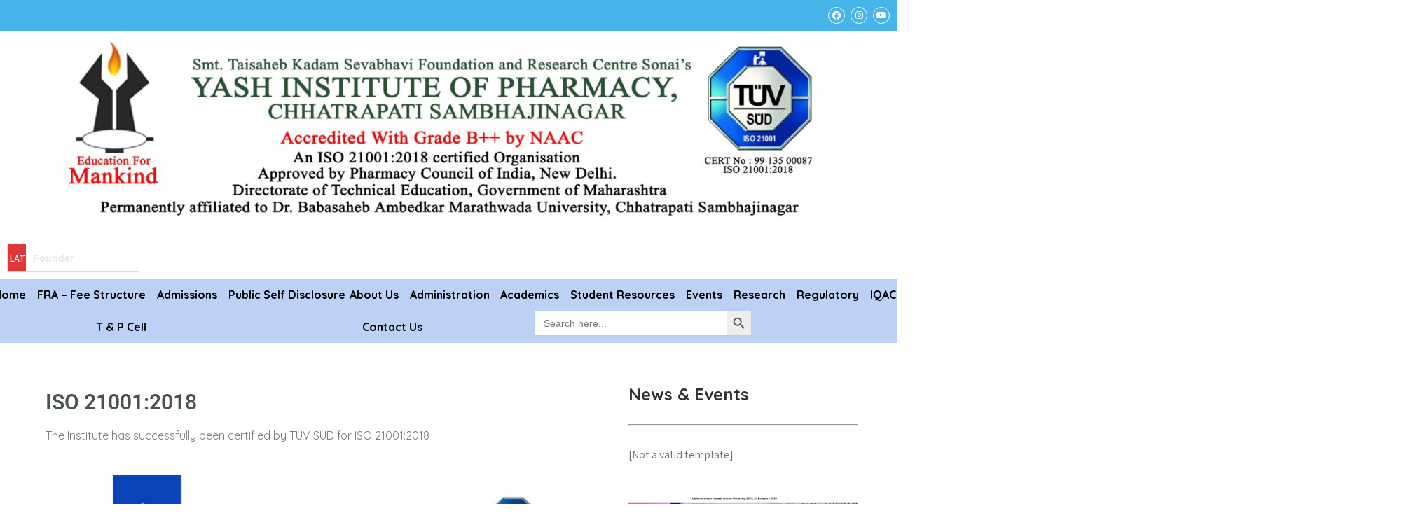

--- FILE ---
content_type: text/html; charset=UTF-8
request_url: https://yashpharmacy.org/iso-90012015/
body_size: 27862
content:
<!DOCTYPE html>
<html lang="en-US">
<head>
	<meta charset="UTF-8" />
	<meta name="viewport" content="width=device-width, initial-scale=1" />
	<link rel="profile" href="http://gmpg.org/xfn/11" />
	<link rel="pingback" href="https://yashpharmacy.org/xmlrpc.php" />
	<title>Yash Pharmacy</title>
<meta name='robots' content='max-image-preview:large' />
<link rel='dns-prefetch' href='//fonts.googleapis.com' />
<link rel="alternate" type="application/rss+xml" title="Yash Pharmacy &raquo; Feed" href="https://yashpharmacy.org/feed/" />
<link rel="alternate" type="application/rss+xml" title="Yash Pharmacy &raquo; Comments Feed" href="https://yashpharmacy.org/comments/feed/" />
<link rel="alternate" title="oEmbed (JSON)" type="application/json+oembed" href="https://yashpharmacy.org/wp-json/oembed/1.0/embed?url=https%3A%2F%2Fyashpharmacy.org%2Fiso-90012015%2F" />
<link rel="alternate" title="oEmbed (XML)" type="text/xml+oembed" href="https://yashpharmacy.org/wp-json/oembed/1.0/embed?url=https%3A%2F%2Fyashpharmacy.org%2Fiso-90012015%2F&#038;format=xml" />
<style id='wp-img-auto-sizes-contain-inline-css' type='text/css'>
img:is([sizes=auto i],[sizes^="auto," i]){contain-intrinsic-size:3000px 1500px}
/*# sourceURL=wp-img-auto-sizes-contain-inline-css */
</style>

<link rel='stylesheet' id='hfe-widgets-style-css' href='https://yashpharmacy.org/wp-content/plugins/header-footer-elementor/inc/widgets-css/frontend.css?ver=2.8.1' type='text/css' media='all' />
<style id='wp-emoji-styles-inline-css' type='text/css'>

	img.wp-smiley, img.emoji {
		display: inline !important;
		border: none !important;
		box-shadow: none !important;
		height: 1em !important;
		width: 1em !important;
		margin: 0 0.07em !important;
		vertical-align: -0.1em !important;
		background: none !important;
		padding: 0 !important;
	}
/*# sourceURL=wp-emoji-styles-inline-css */
</style>
<style id='classic-theme-styles-inline-css' type='text/css'>
/*! This file is auto-generated */
.wp-block-button__link{color:#fff;background-color:#32373c;border-radius:9999px;box-shadow:none;text-decoration:none;padding:calc(.667em + 2px) calc(1.333em + 2px);font-size:1.125em}.wp-block-file__button{background:#32373c;color:#fff;text-decoration:none}
/*# sourceURL=/wp-includes/css/classic-themes.min.css */
</style>
<style id='global-styles-inline-css' type='text/css'>
:root{--wp--preset--aspect-ratio--square: 1;--wp--preset--aspect-ratio--4-3: 4/3;--wp--preset--aspect-ratio--3-4: 3/4;--wp--preset--aspect-ratio--3-2: 3/2;--wp--preset--aspect-ratio--2-3: 2/3;--wp--preset--aspect-ratio--16-9: 16/9;--wp--preset--aspect-ratio--9-16: 9/16;--wp--preset--color--black: #000000;--wp--preset--color--cyan-bluish-gray: #abb8c3;--wp--preset--color--white: #ffffff;--wp--preset--color--pale-pink: #f78da7;--wp--preset--color--vivid-red: #cf2e2e;--wp--preset--color--luminous-vivid-orange: #ff6900;--wp--preset--color--luminous-vivid-amber: #fcb900;--wp--preset--color--light-green-cyan: #7bdcb5;--wp--preset--color--vivid-green-cyan: #00d084;--wp--preset--color--pale-cyan-blue: #8ed1fc;--wp--preset--color--vivid-cyan-blue: #0693e3;--wp--preset--color--vivid-purple: #9b51e0;--wp--preset--gradient--vivid-cyan-blue-to-vivid-purple: linear-gradient(135deg,rgb(6,147,227) 0%,rgb(155,81,224) 100%);--wp--preset--gradient--light-green-cyan-to-vivid-green-cyan: linear-gradient(135deg,rgb(122,220,180) 0%,rgb(0,208,130) 100%);--wp--preset--gradient--luminous-vivid-amber-to-luminous-vivid-orange: linear-gradient(135deg,rgb(252,185,0) 0%,rgb(255,105,0) 100%);--wp--preset--gradient--luminous-vivid-orange-to-vivid-red: linear-gradient(135deg,rgb(255,105,0) 0%,rgb(207,46,46) 100%);--wp--preset--gradient--very-light-gray-to-cyan-bluish-gray: linear-gradient(135deg,rgb(238,238,238) 0%,rgb(169,184,195) 100%);--wp--preset--gradient--cool-to-warm-spectrum: linear-gradient(135deg,rgb(74,234,220) 0%,rgb(151,120,209) 20%,rgb(207,42,186) 40%,rgb(238,44,130) 60%,rgb(251,105,98) 80%,rgb(254,248,76) 100%);--wp--preset--gradient--blush-light-purple: linear-gradient(135deg,rgb(255,206,236) 0%,rgb(152,150,240) 100%);--wp--preset--gradient--blush-bordeaux: linear-gradient(135deg,rgb(254,205,165) 0%,rgb(254,45,45) 50%,rgb(107,0,62) 100%);--wp--preset--gradient--luminous-dusk: linear-gradient(135deg,rgb(255,203,112) 0%,rgb(199,81,192) 50%,rgb(65,88,208) 100%);--wp--preset--gradient--pale-ocean: linear-gradient(135deg,rgb(255,245,203) 0%,rgb(182,227,212) 50%,rgb(51,167,181) 100%);--wp--preset--gradient--electric-grass: linear-gradient(135deg,rgb(202,248,128) 0%,rgb(113,206,126) 100%);--wp--preset--gradient--midnight: linear-gradient(135deg,rgb(2,3,129) 0%,rgb(40,116,252) 100%);--wp--preset--font-size--small: 13px;--wp--preset--font-size--medium: 20px;--wp--preset--font-size--large: 36px;--wp--preset--font-size--x-large: 42px;--wp--preset--spacing--20: 0.44rem;--wp--preset--spacing--30: 0.67rem;--wp--preset--spacing--40: 1rem;--wp--preset--spacing--50: 1.5rem;--wp--preset--spacing--60: 2.25rem;--wp--preset--spacing--70: 3.38rem;--wp--preset--spacing--80: 5.06rem;--wp--preset--shadow--natural: 6px 6px 9px rgba(0, 0, 0, 0.2);--wp--preset--shadow--deep: 12px 12px 50px rgba(0, 0, 0, 0.4);--wp--preset--shadow--sharp: 6px 6px 0px rgba(0, 0, 0, 0.2);--wp--preset--shadow--outlined: 6px 6px 0px -3px rgb(255, 255, 255), 6px 6px rgb(0, 0, 0);--wp--preset--shadow--crisp: 6px 6px 0px rgb(0, 0, 0);}:where(.is-layout-flex){gap: 0.5em;}:where(.is-layout-grid){gap: 0.5em;}body .is-layout-flex{display: flex;}.is-layout-flex{flex-wrap: wrap;align-items: center;}.is-layout-flex > :is(*, div){margin: 0;}body .is-layout-grid{display: grid;}.is-layout-grid > :is(*, div){margin: 0;}:where(.wp-block-columns.is-layout-flex){gap: 2em;}:where(.wp-block-columns.is-layout-grid){gap: 2em;}:where(.wp-block-post-template.is-layout-flex){gap: 1.25em;}:where(.wp-block-post-template.is-layout-grid){gap: 1.25em;}.has-black-color{color: var(--wp--preset--color--black) !important;}.has-cyan-bluish-gray-color{color: var(--wp--preset--color--cyan-bluish-gray) !important;}.has-white-color{color: var(--wp--preset--color--white) !important;}.has-pale-pink-color{color: var(--wp--preset--color--pale-pink) !important;}.has-vivid-red-color{color: var(--wp--preset--color--vivid-red) !important;}.has-luminous-vivid-orange-color{color: var(--wp--preset--color--luminous-vivid-orange) !important;}.has-luminous-vivid-amber-color{color: var(--wp--preset--color--luminous-vivid-amber) !important;}.has-light-green-cyan-color{color: var(--wp--preset--color--light-green-cyan) !important;}.has-vivid-green-cyan-color{color: var(--wp--preset--color--vivid-green-cyan) !important;}.has-pale-cyan-blue-color{color: var(--wp--preset--color--pale-cyan-blue) !important;}.has-vivid-cyan-blue-color{color: var(--wp--preset--color--vivid-cyan-blue) !important;}.has-vivid-purple-color{color: var(--wp--preset--color--vivid-purple) !important;}.has-black-background-color{background-color: var(--wp--preset--color--black) !important;}.has-cyan-bluish-gray-background-color{background-color: var(--wp--preset--color--cyan-bluish-gray) !important;}.has-white-background-color{background-color: var(--wp--preset--color--white) !important;}.has-pale-pink-background-color{background-color: var(--wp--preset--color--pale-pink) !important;}.has-vivid-red-background-color{background-color: var(--wp--preset--color--vivid-red) !important;}.has-luminous-vivid-orange-background-color{background-color: var(--wp--preset--color--luminous-vivid-orange) !important;}.has-luminous-vivid-amber-background-color{background-color: var(--wp--preset--color--luminous-vivid-amber) !important;}.has-light-green-cyan-background-color{background-color: var(--wp--preset--color--light-green-cyan) !important;}.has-vivid-green-cyan-background-color{background-color: var(--wp--preset--color--vivid-green-cyan) !important;}.has-pale-cyan-blue-background-color{background-color: var(--wp--preset--color--pale-cyan-blue) !important;}.has-vivid-cyan-blue-background-color{background-color: var(--wp--preset--color--vivid-cyan-blue) !important;}.has-vivid-purple-background-color{background-color: var(--wp--preset--color--vivid-purple) !important;}.has-black-border-color{border-color: var(--wp--preset--color--black) !important;}.has-cyan-bluish-gray-border-color{border-color: var(--wp--preset--color--cyan-bluish-gray) !important;}.has-white-border-color{border-color: var(--wp--preset--color--white) !important;}.has-pale-pink-border-color{border-color: var(--wp--preset--color--pale-pink) !important;}.has-vivid-red-border-color{border-color: var(--wp--preset--color--vivid-red) !important;}.has-luminous-vivid-orange-border-color{border-color: var(--wp--preset--color--luminous-vivid-orange) !important;}.has-luminous-vivid-amber-border-color{border-color: var(--wp--preset--color--luminous-vivid-amber) !important;}.has-light-green-cyan-border-color{border-color: var(--wp--preset--color--light-green-cyan) !important;}.has-vivid-green-cyan-border-color{border-color: var(--wp--preset--color--vivid-green-cyan) !important;}.has-pale-cyan-blue-border-color{border-color: var(--wp--preset--color--pale-cyan-blue) !important;}.has-vivid-cyan-blue-border-color{border-color: var(--wp--preset--color--vivid-cyan-blue) !important;}.has-vivid-purple-border-color{border-color: var(--wp--preset--color--vivid-purple) !important;}.has-vivid-cyan-blue-to-vivid-purple-gradient-background{background: var(--wp--preset--gradient--vivid-cyan-blue-to-vivid-purple) !important;}.has-light-green-cyan-to-vivid-green-cyan-gradient-background{background: var(--wp--preset--gradient--light-green-cyan-to-vivid-green-cyan) !important;}.has-luminous-vivid-amber-to-luminous-vivid-orange-gradient-background{background: var(--wp--preset--gradient--luminous-vivid-amber-to-luminous-vivid-orange) !important;}.has-luminous-vivid-orange-to-vivid-red-gradient-background{background: var(--wp--preset--gradient--luminous-vivid-orange-to-vivid-red) !important;}.has-very-light-gray-to-cyan-bluish-gray-gradient-background{background: var(--wp--preset--gradient--very-light-gray-to-cyan-bluish-gray) !important;}.has-cool-to-warm-spectrum-gradient-background{background: var(--wp--preset--gradient--cool-to-warm-spectrum) !important;}.has-blush-light-purple-gradient-background{background: var(--wp--preset--gradient--blush-light-purple) !important;}.has-blush-bordeaux-gradient-background{background: var(--wp--preset--gradient--blush-bordeaux) !important;}.has-luminous-dusk-gradient-background{background: var(--wp--preset--gradient--luminous-dusk) !important;}.has-pale-ocean-gradient-background{background: var(--wp--preset--gradient--pale-ocean) !important;}.has-electric-grass-gradient-background{background: var(--wp--preset--gradient--electric-grass) !important;}.has-midnight-gradient-background{background: var(--wp--preset--gradient--midnight) !important;}.has-small-font-size{font-size: var(--wp--preset--font-size--small) !important;}.has-medium-font-size{font-size: var(--wp--preset--font-size--medium) !important;}.has-large-font-size{font-size: var(--wp--preset--font-size--large) !important;}.has-x-large-font-size{font-size: var(--wp--preset--font-size--x-large) !important;}
:where(.wp-block-post-template.is-layout-flex){gap: 1.25em;}:where(.wp-block-post-template.is-layout-grid){gap: 1.25em;}
:where(.wp-block-term-template.is-layout-flex){gap: 1.25em;}:where(.wp-block-term-template.is-layout-grid){gap: 1.25em;}
:where(.wp-block-columns.is-layout-flex){gap: 2em;}:where(.wp-block-columns.is-layout-grid){gap: 2em;}
:root :where(.wp-block-pullquote){font-size: 1.5em;line-height: 1.6;}
/*# sourceURL=global-styles-inline-css */
</style>
<link rel='stylesheet' id='t4bnt-style-css' href='https://yashpharmacy.org/wp-content/plugins/t4b-news-ticker/assets/css/t4bnt-scroll.css?ver=1.4.2' type='text/css' media='all' />
<link rel='stylesheet' id='ivory-search-styles-css' href='https://yashpharmacy.org/wp-content/plugins/add-search-to-menu/public/css/ivory-search.min.css?ver=5.5.13' type='text/css' media='all' />
<link rel='stylesheet' id='hfe-style-css' href='https://yashpharmacy.org/wp-content/plugins/header-footer-elementor/assets/css/header-footer-elementor.css?ver=2.8.1' type='text/css' media='all' />
<link rel='stylesheet' id='elementor-icons-css' href='https://yashpharmacy.org/wp-content/plugins/elementor/assets/lib/eicons/css/elementor-icons.min.css?ver=5.46.0' type='text/css' media='all' />
<link rel='stylesheet' id='elementor-frontend-css' href='https://yashpharmacy.org/wp-content/plugins/elementor/assets/css/frontend.min.css?ver=3.34.2' type='text/css' media='all' />
<link rel='stylesheet' id='elementor-post-6-css' href='https://yashpharmacy.org/wp-content/uploads/elementor/css/post-6.css?ver=1768906551' type='text/css' media='all' />
<link rel='stylesheet' id='widget-heading-css' href='https://yashpharmacy.org/wp-content/plugins/elementor/assets/css/widget-heading.min.css?ver=3.34.2' type='text/css' media='all' />
<link rel='stylesheet' id='widget-image-css' href='https://yashpharmacy.org/wp-content/plugins/elementor/assets/css/widget-image.min.css?ver=3.34.2' type='text/css' media='all' />
<link rel='stylesheet' id='elementor-post-4229-css' href='https://yashpharmacy.org/wp-content/uploads/elementor/css/post-4229.css?ver=1768923912' type='text/css' media='all' />
<link rel='stylesheet' id='elementor-post-65-css' href='https://yashpharmacy.org/wp-content/uploads/elementor/css/post-65.css?ver=1768906551' type='text/css' media='all' />
<link rel='stylesheet' id='elementor-post-110-css' href='https://yashpharmacy.org/wp-content/uploads/elementor/css/post-110.css?ver=1768906551' type='text/css' media='all' />
<link rel='stylesheet' id='dashicons-css' href='https://yashpharmacy.org/wp-includes/css/dashicons.min.css?ver=6.9' type='text/css' media='all' />
<link rel='stylesheet' id='learning-point-lite-font-css' href='//fonts.googleapis.com/css?family=Assistant%3A300%2C400%2C600%7CRoboto%3A300%2C400%2C600%7CPoppins%3A400%2C600%2C700%2C800&#038;ver=6.9' type='text/css' media='all' />
<link rel='stylesheet' id='learning-point-lite-basic-style-css' href='https://yashpharmacy.org/wp-content/themes/learning-point-lite/style.css?ver=6.9' type='text/css' media='all' />
<link rel='stylesheet' id='nivo-slider-css' href='https://yashpharmacy.org/wp-content/themes/learning-point-lite/css/nivo-slider.css?ver=6.9' type='text/css' media='all' />
<link rel='stylesheet' id='fontawesome-all-style-css' href='https://yashpharmacy.org/wp-content/themes/learning-point-lite/fontsawesome/css/fontawesome-all.css?ver=6.9' type='text/css' media='all' />
<link rel='stylesheet' id='learning-point-lite-responsive-css' href='https://yashpharmacy.org/wp-content/themes/learning-point-lite/css/responsive.css?ver=6.9' type='text/css' media='all' />
<link rel='stylesheet' id='hfe-elementor-icons-css' href='https://yashpharmacy.org/wp-content/plugins/elementor/assets/lib/eicons/css/elementor-icons.min.css?ver=5.34.0' type='text/css' media='all' />
<link rel='stylesheet' id='hfe-icons-list-css' href='https://yashpharmacy.org/wp-content/plugins/elementor/assets/css/widget-icon-list.min.css?ver=3.24.3' type='text/css' media='all' />
<link rel='stylesheet' id='hfe-social-icons-css' href='https://yashpharmacy.org/wp-content/plugins/elementor/assets/css/widget-social-icons.min.css?ver=3.24.0' type='text/css' media='all' />
<link rel='stylesheet' id='hfe-social-share-icons-brands-css' href='https://yashpharmacy.org/wp-content/plugins/elementor/assets/lib/font-awesome/css/brands.css?ver=5.15.3' type='text/css' media='all' />
<link rel='stylesheet' id='hfe-social-share-icons-fontawesome-css' href='https://yashpharmacy.org/wp-content/plugins/elementor/assets/lib/font-awesome/css/fontawesome.css?ver=5.15.3' type='text/css' media='all' />
<link rel='stylesheet' id='hfe-nav-menu-icons-css' href='https://yashpharmacy.org/wp-content/plugins/elementor/assets/lib/font-awesome/css/solid.css?ver=5.15.3' type='text/css' media='all' />
<link rel='stylesheet' id='elementor-gf-local-roboto-css' href='https://yashpharmacy.org/wp-content/uploads/elementor/google-fonts/css/roboto.css?ver=1743068750' type='text/css' media='all' />
<link rel='stylesheet' id='elementor-gf-local-robotoslab-css' href='https://yashpharmacy.org/wp-content/uploads/elementor/google-fonts/css/robotoslab.css?ver=1743068754' type='text/css' media='all' />
<link rel='stylesheet' id='elementor-gf-local-quicksand-css' href='https://yashpharmacy.org/wp-content/uploads/elementor/google-fonts/css/quicksand.css?ver=1743068756' type='text/css' media='all' />
<link rel='stylesheet' id='elementor-icons-shared-0-css' href='https://yashpharmacy.org/wp-content/plugins/elementor/assets/lib/font-awesome/css/fontawesome.min.css?ver=5.15.3' type='text/css' media='all' />
<link rel='stylesheet' id='elementor-icons-fa-brands-css' href='https://yashpharmacy.org/wp-content/plugins/elementor/assets/lib/font-awesome/css/brands.min.css?ver=5.15.3' type='text/css' media='all' />
<link rel='stylesheet' id='elementor-icons-fa-solid-css' href='https://yashpharmacy.org/wp-content/plugins/elementor/assets/lib/font-awesome/css/solid.min.css?ver=5.15.3' type='text/css' media='all' />
<link rel='stylesheet' id='elementor-icons-fa-regular-css' href='https://yashpharmacy.org/wp-content/plugins/elementor/assets/lib/font-awesome/css/regular.min.css?ver=5.15.3' type='text/css' media='all' />
<!--n2css--><!--n2js--><script type="text/javascript" src="https://yashpharmacy.org/wp-includes/js/jquery/jquery.min.js?ver=3.7.1" id="jquery-core-js"></script>
<script type="text/javascript" src="https://yashpharmacy.org/wp-includes/js/jquery/jquery-migrate.min.js?ver=3.4.1" id="jquery-migrate-js"></script>
<script type="text/javascript" id="jquery-js-after">
/* <![CDATA[ */
!function($){"use strict";$(document).ready(function(){$(this).scrollTop()>100&&$(".hfe-scroll-to-top-wrap").removeClass("hfe-scroll-to-top-hide"),$(window).scroll(function(){$(this).scrollTop()<100?$(".hfe-scroll-to-top-wrap").fadeOut(300):$(".hfe-scroll-to-top-wrap").fadeIn(300)}),$(".hfe-scroll-to-top-wrap").on("click",function(){$("html, body").animate({scrollTop:0},300);return!1})})}(jQuery);
!function($){'use strict';$(document).ready(function(){var bar=$('.hfe-reading-progress-bar');if(!bar.length)return;$(window).on('scroll',function(){var s=$(window).scrollTop(),d=$(document).height()-$(window).height(),p=d? s/d*100:0;bar.css('width',p+'%')});});}(jQuery);
//# sourceURL=jquery-js-after
/* ]]> */
</script>
<script type="text/javascript" src="https://yashpharmacy.org/wp-content/themes/learning-point-lite/js/jquery.nivo.slider.js?ver=6.9" id="jquery-nivo-slider-js"></script>
<script type="text/javascript" src="https://yashpharmacy.org/wp-content/themes/learning-point-lite/js/editable.js?ver=6.9" id="learning-point-lite-editable-js"></script>
<link rel="https://api.w.org/" href="https://yashpharmacy.org/wp-json/" /><link rel="alternate" title="JSON" type="application/json" href="https://yashpharmacy.org/wp-json/wp/v2/pages/4229" /><link rel="EditURI" type="application/rsd+xml" title="RSD" href="https://yashpharmacy.org/xmlrpc.php?rsd" />
<meta name="generator" content="WordPress 6.9" />
<link rel="canonical" href="https://yashpharmacy.org/iso-90012015/" />
<link rel='shortlink' href='https://yashpharmacy.org/?p=4229' />
	<link rel="preconnect" href="https://fonts.googleapis.com">
	<link rel="preconnect" href="https://fonts.gstatic.com">
	<link href='https://fonts.googleapis.com/css2?display=swap&family=Quicksand:wght@400;700' rel='stylesheet'>	<style type="text/css"> 					
        a, .listview_blogstyle h2 a:hover,
        #sidebar ul li a:hover,						
        .listview_blogstyle h3 a:hover,		
        .postmeta a:hover,
		.site-navigation .menu a:hover,
		.site-navigation .menu a:focus,
		.site-navigation .menu ul a:hover,
		.site-navigation .menu ul a:focus,
		.site-navigation ul li a:hover, 
		.site-navigation ul li.current-menu-item a,
		.site-navigation ul li.current-menu-parent a.parent,
		.site-navigation ul li.current-menu-item ul.sub-menu li a:hover, 			
        .button:hover,
		.nivo-caption h2 span,
		h2.services_title span,			
		.blog_postmeta a:hover,		
		.site-footer ul li a:hover, 
		.site-footer ul li.current_page_item a		
            { color:#ffa600;}					 
            
        .pagination ul li .current, .pagination ul li a:hover, 
        #commentform input#submit:hover,		
        .nivo-controlNav a.active,
		.sd-search input, .sd-top-bar-nav .sd-search input,			
		a.blogreadmore,			
		.nivo-caption .slide_morebtn:hover,
		.learnmore:hover,		
		.copyrigh-wrapper:before,
		.infobox a.get_an_enquiry:hover,									
        #sidebar .search-form input.search-submit,				
        .wpcf7 input[type='submit'],				
        nav.pagination .page-numbers.current,		
		.blogreadbtn,
		a.getanappointment,
		.widget-title-tab,		
        .toggle a	
            { background-color:#ffa600;}
			
		
		.tagcloud a:hover,		
		.topsocial_icons a:hover,
		.site-footer h5::after,	
		h3.widget-title,	
		h3.widget-title::after
            { border-color:#ffa600;}
		
		.site-header	
            { background-color:#05305a !important;}
			
		.logo:before	
            { border-top:18px solid #05305a !important;}		
			
		.topinfobar	
            { background-color:#0c2440;}		
			
		button:focus,
		input[type="button"]:focus,
		input[type="reset"]:focus,
		input[type="submit"]:focus,
		input[type="text"]:focus,
		input[type="email"]:focus,
		input[type="url"]:focus,
		input[type="password"]:focus,
		input[type="search"]:focus,
		input[type="number"]:focus,
		input[type="tel"]:focus,
		input[type="range"]:focus,
		input[type="date"]:focus,
		input[type="month"]:focus,
		input[type="week"]:focus,
		input[type="time"]:focus,
		input[type="datetime"]:focus,
		input[type="datetime-local"]:focus,
		input[type="color"]:focus,
		textarea:focus,
		#templatelayout a:focus
            { outline:thin dotted #ffa600;}				
	
    </style> 
<meta name="generator" content="Elementor 3.34.2; features: additional_custom_breakpoints; settings: css_print_method-external, google_font-enabled, font_display-auto">
			<style>
				.e-con.e-parent:nth-of-type(n+4):not(.e-lazyloaded):not(.e-no-lazyload),
				.e-con.e-parent:nth-of-type(n+4):not(.e-lazyloaded):not(.e-no-lazyload) * {
					background-image: none !important;
				}
				@media screen and (max-height: 1024px) {
					.e-con.e-parent:nth-of-type(n+3):not(.e-lazyloaded):not(.e-no-lazyload),
					.e-con.e-parent:nth-of-type(n+3):not(.e-lazyloaded):not(.e-no-lazyload) * {
						background-image: none !important;
					}
				}
				@media screen and (max-height: 640px) {
					.e-con.e-parent:nth-of-type(n+2):not(.e-lazyloaded):not(.e-no-lazyload),
					.e-con.e-parent:nth-of-type(n+2):not(.e-lazyloaded):not(.e-no-lazyload) * {
						background-image: none !important;
					}
				}
			</style>
				<style type="text/css">
			.site-header{
			background: url() no-repeat;
			background-position: center top;
		}
		.logo h1 a { color:#ffffff;}
		
	</style>
    
    <link rel="icon" href="https://yashpharmacy.org/wp-content/uploads/2021/08/cropped-yashlogo-32x32.png" sizes="32x32" />
<link rel="icon" href="https://yashpharmacy.org/wp-content/uploads/2021/08/cropped-yashlogo-192x192.png" sizes="192x192" />
<link rel="apple-touch-icon" href="https://yashpharmacy.org/wp-content/uploads/2021/08/cropped-yashlogo-180x180.png" />
<meta name="msapplication-TileImage" content="https://yashpharmacy.org/wp-content/uploads/2021/08/cropped-yashlogo-270x270.png" />
		<style type="text/css" id="wp-custom-css">
			.elementor-section.elementor-section-boxed > .elementor-container {
    max-width: 1450px;
}		</style>
			<style id="egf-frontend-styles" type="text/css">
		p {font-family: 'Quicksand', sans-serif;font-style: normal;font-weight: 400;} h1 {font-family: 'Quicksand', sans-serif;font-style: normal;font-weight: 700;} h2 {font-family: 'Quicksand', sans-serif;font-style: normal;font-weight: 700;} h3 {font-family: 'Quicksand', sans-serif;font-style: normal;font-weight: 700;} h4 {font-family: 'Quicksand', sans-serif;font-style: normal;font-weight: 700;} h5 {font-family: 'Quicksand', sans-serif;font-style: normal;font-weight: 700;} h6 {font-family: 'Quicksand', sans-serif;font-style: normal;font-weight: 700;} 	</style>
	<style type="text/css">/** Mega Menu CSS: fs **/</style>
</head>

<body class="wp-singular page-template-default page page-id-4229 wp-embed-responsive wp-theme-learning-point-lite learning-point-lite ehf-header ehf-footer ehf-template-learning-point-lite ehf-stylesheet-learning-point-lite elementor-default elementor-kit-6 elementor-page elementor-page-4229">
<div id="page" class="hfeed site">

		<header id="masthead" itemscope="itemscope" itemtype="https://schema.org/WPHeader">
			<p class="main-title bhf-hidden" itemprop="headline"><a href="https://yashpharmacy.org" title="Yash Pharmacy" rel="home">Yash Pharmacy</a></p>
					<div data-elementor-type="wp-post" data-elementor-id="65" class="elementor elementor-65">
						<section class="elementor-section elementor-top-section elementor-element elementor-element-76e08d3 elementor-section-boxed elementor-section-height-default elementor-section-height-default" data-id="76e08d3" data-element_type="section" data-settings="{&quot;background_background&quot;:&quot;classic&quot;}">
						<div class="elementor-container elementor-column-gap-default">
					<div class="elementor-column elementor-col-100 elementor-top-column elementor-element elementor-element-2b880a1" data-id="2b880a1" data-element_type="column" data-settings="{&quot;background_background&quot;:&quot;classic&quot;}">
			<div class="elementor-widget-wrap elementor-element-populated">
						<div class="elementor-element elementor-element-5c25200 e-grid-align-right elementor-shape-rounded elementor-grid-0 elementor-widget elementor-widget-social-icons" data-id="5c25200" data-element_type="widget" data-widget_type="social-icons.default">
				<div class="elementor-widget-container">
							<div class="elementor-social-icons-wrapper elementor-grid" role="list">
							<span class="elementor-grid-item" role="listitem">
					<a class="elementor-icon elementor-social-icon elementor-social-icon-facebook elementor-repeater-item-6d3adc3" href="https://www.facebook.com/Yash-Institute-of-Pharmacy-Aurangabad-191674495737275" target="_blank">
						<span class="elementor-screen-only">Facebook</span>
						<i aria-hidden="true" class="fab fa-facebook"></i>					</a>
				</span>
							<span class="elementor-grid-item" role="listitem">
					<a class="elementor-icon elementor-social-icon elementor-social-icon-instagram elementor-repeater-item-fb25539" href="https://www.instagram.com/yashpharmacy/" target="_blank">
						<span class="elementor-screen-only">Instagram</span>
						<i aria-hidden="true" class="fab fa-instagram"></i>					</a>
				</span>
							<span class="elementor-grid-item" role="listitem">
					<a class="elementor-icon elementor-social-icon elementor-social-icon-youtube elementor-repeater-item-81b2b02" href="https://www.youtube.com/channel/UCVa5Uw9jHrpDu-wcIyvofTA" target="_blank">
						<span class="elementor-screen-only">Youtube</span>
						<i aria-hidden="true" class="fab fa-youtube"></i>					</a>
				</span>
					</div>
						</div>
				</div>
					</div>
		</div>
					</div>
		</section>
				<section class="elementor-section elementor-top-section elementor-element elementor-element-3162e45 elementor-section-boxed elementor-section-height-default elementor-section-height-default" data-id="3162e45" data-element_type="section">
						<div class="elementor-container elementor-column-gap-default">
					<div class="elementor-column elementor-col-100 elementor-top-column elementor-element elementor-element-ef20663" data-id="ef20663" data-element_type="column">
			<div class="elementor-widget-wrap elementor-element-populated">
						<div class="elementor-element elementor-element-816100b elementor-widget elementor-widget-image" data-id="816100b" data-element_type="widget" data-widget_type="image.default">
				<div class="elementor-widget-container">
															<img fetchpriority="high" width="2560" height="555" src="https://yashpharmacy.org/wp-content/uploads/2021/07/Yash-Pharmacy-copy.jpg" class="attachment-full size-full wp-image-5654" alt="" srcset="https://yashpharmacy.org/wp-content/uploads/2021/07/Yash-Pharmacy-copy.jpg 2560w, https://yashpharmacy.org/wp-content/uploads/2021/07/Yash-Pharmacy-copy-300x65.jpg 300w, https://yashpharmacy.org/wp-content/uploads/2021/07/Yash-Pharmacy-copy-1024x222.jpg 1024w, https://yashpharmacy.org/wp-content/uploads/2021/07/Yash-Pharmacy-copy-768x167.jpg 768w, https://yashpharmacy.org/wp-content/uploads/2021/07/Yash-Pharmacy-copy-1536x333.jpg 1536w, https://yashpharmacy.org/wp-content/uploads/2021/07/Yash-Pharmacy-copy-2048x444.jpg 2048w" sizes="(max-width: 2560px) 100vw, 2560px" />															</div>
				</div>
				<div class="elementor-element elementor-element-73bf730 elementor-widget elementor-widget-shortcode" data-id="73bf730" data-element_type="widget" data-widget_type="shortcode.default">
				<div class="elementor-widget-container">
							<div class="elementor-shortcode">
				<div class="ticker-news">						<div class='tickercontainer'>
							<div class='ticker-mask'>
								<ul id="ticker" class="js-hidden">
											<li>
												<a href="https://yashpharmacy.org/fees-structure/" title="Fees Structure"
													 target=&quot;_blank&quot;>Fees Structure</a>
											</li>
											<li>
												<a href="https://yashpharmacy.org/joint-secretary/" title="Joint Secretary"
													 target=&quot;_blank&quot;>Joint Secretary</a>
											</li>
											<li>
												<a href="https://yashpharmacy.org/founder-director/" title="Founder Director"
													 target=&quot;_blank&quot;>Founder Director</a>
											</li>
											<li>
												<a href="https://yashpharmacy.org/principle/" title="Principal"
													 target=&quot;_blank&quot;>Principal</a>
											</li>
											<li>
												<a href="https://yashpharmacy.org/president/" title="President"
													 target=&quot;_blank&quot;>President</a>
											</li>
											<li>
												<a href="https://yashpharmacy.org/founder/" title="Founder"
													 target=&quot;_blank&quot;>Founder</a>
											</li>								</ul>
							</div>
						</div>				</div>
				<!-- .ticker-news -->
				</div>
						</div>
				</div>
					</div>
		</div>
					</div>
		</section>
				<section class="elementor-section elementor-top-section elementor-element elementor-element-ca633ac elementor-section-boxed elementor-section-height-default elementor-section-height-default" data-id="ca633ac" data-element_type="section">
						<div class="elementor-container elementor-column-gap-default">
					<div class="elementor-column elementor-col-100 elementor-top-column elementor-element elementor-element-fa894d9" data-id="fa894d9" data-element_type="column" data-settings="{&quot;background_background&quot;:&quot;classic&quot;}">
			<div class="elementor-widget-wrap elementor-element-populated">
						<div class="elementor-element elementor-element-ccaa684 hfe-nav-menu__align-justify hfe-submenu-animation-slide_up elementor-widget__width-inherit hfe-submenu-icon-arrow hfe-link-redirect-child hfe-nav-menu__breakpoint-tablet elementor-widget elementor-widget-navigation-menu" data-id="ccaa684" data-element_type="widget" data-settings="{&quot;padding_horizontal_menu_item&quot;:{&quot;unit&quot;:&quot;px&quot;,&quot;size&quot;:0,&quot;sizes&quot;:[]},&quot;padding_horizontal_menu_item_tablet&quot;:{&quot;unit&quot;:&quot;px&quot;,&quot;size&quot;:&quot;&quot;,&quot;sizes&quot;:[]},&quot;padding_horizontal_menu_item_mobile&quot;:{&quot;unit&quot;:&quot;px&quot;,&quot;size&quot;:&quot;&quot;,&quot;sizes&quot;:[]},&quot;padding_vertical_menu_item&quot;:{&quot;unit&quot;:&quot;px&quot;,&quot;size&quot;:15,&quot;sizes&quot;:[]},&quot;padding_vertical_menu_item_tablet&quot;:{&quot;unit&quot;:&quot;px&quot;,&quot;size&quot;:&quot;&quot;,&quot;sizes&quot;:[]},&quot;padding_vertical_menu_item_mobile&quot;:{&quot;unit&quot;:&quot;px&quot;,&quot;size&quot;:&quot;&quot;,&quot;sizes&quot;:[]},&quot;menu_space_between&quot;:{&quot;unit&quot;:&quot;px&quot;,&quot;size&quot;:&quot;&quot;,&quot;sizes&quot;:[]},&quot;menu_space_between_tablet&quot;:{&quot;unit&quot;:&quot;px&quot;,&quot;size&quot;:&quot;&quot;,&quot;sizes&quot;:[]},&quot;menu_space_between_mobile&quot;:{&quot;unit&quot;:&quot;px&quot;,&quot;size&quot;:&quot;&quot;,&quot;sizes&quot;:[]},&quot;menu_row_space&quot;:{&quot;unit&quot;:&quot;px&quot;,&quot;size&quot;:&quot;&quot;,&quot;sizes&quot;:[]},&quot;menu_row_space_tablet&quot;:{&quot;unit&quot;:&quot;px&quot;,&quot;size&quot;:&quot;&quot;,&quot;sizes&quot;:[]},&quot;menu_row_space_mobile&quot;:{&quot;unit&quot;:&quot;px&quot;,&quot;size&quot;:&quot;&quot;,&quot;sizes&quot;:[]},&quot;dropdown_border_radius&quot;:{&quot;unit&quot;:&quot;px&quot;,&quot;top&quot;:&quot;&quot;,&quot;right&quot;:&quot;&quot;,&quot;bottom&quot;:&quot;&quot;,&quot;left&quot;:&quot;&quot;,&quot;isLinked&quot;:true},&quot;dropdown_border_radius_tablet&quot;:{&quot;unit&quot;:&quot;px&quot;,&quot;top&quot;:&quot;&quot;,&quot;right&quot;:&quot;&quot;,&quot;bottom&quot;:&quot;&quot;,&quot;left&quot;:&quot;&quot;,&quot;isLinked&quot;:true},&quot;dropdown_border_radius_mobile&quot;:{&quot;unit&quot;:&quot;px&quot;,&quot;top&quot;:&quot;&quot;,&quot;right&quot;:&quot;&quot;,&quot;bottom&quot;:&quot;&quot;,&quot;left&quot;:&quot;&quot;,&quot;isLinked&quot;:true},&quot;width_dropdown_item&quot;:{&quot;unit&quot;:&quot;px&quot;,&quot;size&quot;:&quot;220&quot;,&quot;sizes&quot;:[]},&quot;width_dropdown_item_tablet&quot;:{&quot;unit&quot;:&quot;px&quot;,&quot;size&quot;:&quot;&quot;,&quot;sizes&quot;:[]},&quot;width_dropdown_item_mobile&quot;:{&quot;unit&quot;:&quot;px&quot;,&quot;size&quot;:&quot;&quot;,&quot;sizes&quot;:[]},&quot;padding_horizontal_dropdown_item&quot;:{&quot;unit&quot;:&quot;px&quot;,&quot;size&quot;:&quot;&quot;,&quot;sizes&quot;:[]},&quot;padding_horizontal_dropdown_item_tablet&quot;:{&quot;unit&quot;:&quot;px&quot;,&quot;size&quot;:&quot;&quot;,&quot;sizes&quot;:[]},&quot;padding_horizontal_dropdown_item_mobile&quot;:{&quot;unit&quot;:&quot;px&quot;,&quot;size&quot;:&quot;&quot;,&quot;sizes&quot;:[]},&quot;padding_vertical_dropdown_item&quot;:{&quot;unit&quot;:&quot;px&quot;,&quot;size&quot;:15,&quot;sizes&quot;:[]},&quot;padding_vertical_dropdown_item_tablet&quot;:{&quot;unit&quot;:&quot;px&quot;,&quot;size&quot;:&quot;&quot;,&quot;sizes&quot;:[]},&quot;padding_vertical_dropdown_item_mobile&quot;:{&quot;unit&quot;:&quot;px&quot;,&quot;size&quot;:&quot;&quot;,&quot;sizes&quot;:[]},&quot;distance_from_menu&quot;:{&quot;unit&quot;:&quot;px&quot;,&quot;size&quot;:&quot;&quot;,&quot;sizes&quot;:[]},&quot;distance_from_menu_tablet&quot;:{&quot;unit&quot;:&quot;px&quot;,&quot;size&quot;:&quot;&quot;,&quot;sizes&quot;:[]},&quot;distance_from_menu_mobile&quot;:{&quot;unit&quot;:&quot;px&quot;,&quot;size&quot;:&quot;&quot;,&quot;sizes&quot;:[]},&quot;toggle_size&quot;:{&quot;unit&quot;:&quot;px&quot;,&quot;size&quot;:&quot;&quot;,&quot;sizes&quot;:[]},&quot;toggle_size_tablet&quot;:{&quot;unit&quot;:&quot;px&quot;,&quot;size&quot;:&quot;&quot;,&quot;sizes&quot;:[]},&quot;toggle_size_mobile&quot;:{&quot;unit&quot;:&quot;px&quot;,&quot;size&quot;:&quot;&quot;,&quot;sizes&quot;:[]},&quot;toggle_border_width&quot;:{&quot;unit&quot;:&quot;px&quot;,&quot;size&quot;:&quot;&quot;,&quot;sizes&quot;:[]},&quot;toggle_border_width_tablet&quot;:{&quot;unit&quot;:&quot;px&quot;,&quot;size&quot;:&quot;&quot;,&quot;sizes&quot;:[]},&quot;toggle_border_width_mobile&quot;:{&quot;unit&quot;:&quot;px&quot;,&quot;size&quot;:&quot;&quot;,&quot;sizes&quot;:[]},&quot;toggle_border_radius&quot;:{&quot;unit&quot;:&quot;px&quot;,&quot;size&quot;:&quot;&quot;,&quot;sizes&quot;:[]},&quot;toggle_border_radius_tablet&quot;:{&quot;unit&quot;:&quot;px&quot;,&quot;size&quot;:&quot;&quot;,&quot;sizes&quot;:[]},&quot;toggle_border_radius_mobile&quot;:{&quot;unit&quot;:&quot;px&quot;,&quot;size&quot;:&quot;&quot;,&quot;sizes&quot;:[]}}" data-widget_type="navigation-menu.default">
				<div class="elementor-widget-container">
								<div class="hfe-nav-menu hfe-layout-horizontal hfe-nav-menu-layout horizontal hfe-pointer__none" data-layout="horizontal">
				<div role="button" class="hfe-nav-menu__toggle elementor-clickable" tabindex="0" aria-label="Menu Toggle">
					<span class="screen-reader-text">Menu</span>
					<div class="hfe-nav-menu-icon">
						<i aria-hidden="true"  class="fas fa-align-justify"></i>					</div>
				</div>
				<nav itemscope="itemscope" itemtype="https://schema.org/SiteNavigationElement" class="hfe-nav-menu__layout-horizontal hfe-nav-menu__submenu-arrow" data-toggle-icon="&lt;i aria-hidden=&quot;true&quot; tabindex=&quot;0&quot; class=&quot;fas fa-align-justify&quot;&gt;&lt;/i&gt;" data-close-icon="&lt;i aria-hidden=&quot;true&quot; tabindex=&quot;0&quot; class=&quot;far fa-window-close&quot;&gt;&lt;/i&gt;" data-full-width="yes">
					<ul id="menu-1-ccaa684" class="hfe-nav-menu"><li id="menu-item-150" itemprop="name" class="menu-item menu-item-type-custom menu-item-object-custom menu-item-has-children parent hfe-has-submenu hfe-creative-menu"><div class="hfe-has-submenu-container" tabindex="0" role="button" aria-haspopup="true" aria-expanded="false"><a href="http://yashpharmacy.org/home" itemprop="url" class = "hfe-menu-item">Home<span class='hfe-menu-toggle sub-arrow hfe-menu-child-0'><i class='fa'></i></span></a></div>
<ul class="sub-menu">
	<li id="menu-item-4222" itemprop="name" class="menu-item menu-item-type-post_type menu-item-object-page hfe-creative-menu"><a href="https://yashpharmacy.org/erp-login/" itemprop="url" class = "hfe-sub-menu-item">E Governance</a></li>
</ul>
</li>
<li id="menu-item-8634" itemprop="name" class="menu-item menu-item-type-post_type menu-item-object-page menu-item-has-children parent hfe-has-submenu hfe-creative-menu"><div class="hfe-has-submenu-container" tabindex="0" role="button" aria-haspopup="true" aria-expanded="false"><a href="https://yashpharmacy.org/fra/" itemprop="url" class = "hfe-menu-item">FRA – Fee Structure<span class='hfe-menu-toggle sub-arrow hfe-menu-child-0'><i class='fa'></i></span></a></div>
<ul class="sub-menu">
	<li id="menu-item-8993" itemprop="name" class="menu-item menu-item-type-post_type menu-item-object-page hfe-creative-menu"><a href="https://yashpharmacy.org/fra-fee-proposal-26-27/" itemprop="url" class = "hfe-sub-menu-item">FRA Fee Proposal 26-27</a></li>
	<li id="menu-item-6132" itemprop="name" class="menu-item menu-item-type-post_type menu-item-object-page hfe-creative-menu"><a href="https://yashpharmacy.org/fra/" itemprop="url" class = "hfe-sub-menu-item">FRA – Fee Structure</a></li>
	<li id="menu-item-8553" itemprop="name" class="menu-item menu-item-type-post_type menu-item-object-page hfe-creative-menu"><a href="https://yashpharmacy.org/fee-cancellation-refund-policy-as-per-ugc-guidelines/" itemprop="url" class = "hfe-sub-menu-item">Fee Cancellation / Refund Policy (as per UGC guidelines)</a></li>
</ul>
</li>
<li id="menu-item-8507" itemprop="name" class="menu-item menu-item-type-post_type menu-item-object-page menu-item-has-children parent hfe-has-submenu hfe-creative-menu"><div class="hfe-has-submenu-container" tabindex="0" role="button" aria-haspopup="true" aria-expanded="false"><a href="https://yashpharmacy.org/admissions/" itemprop="url" class = "hfe-menu-item">Admissions<span class='hfe-menu-toggle sub-arrow hfe-menu-child-0'><i class='fa'></i></span></a></div>
<ul class="sub-menu">
	<li id="menu-item-9018" itemprop="name" class="menu-item menu-item-type-post_type menu-item-object-page hfe-creative-menu"><a href="https://yashpharmacy.org/b-pharmacy-admission-schedule-2025-26/" itemprop="url" class = "hfe-sub-menu-item">B.Pharmacy Admission Schedule 2025-26</a></li>
	<li id="menu-item-9019" itemprop="name" class="menu-item menu-item-type-post_type menu-item-object-page hfe-creative-menu"><a href="https://yashpharmacy.org/m-pharmacy-admission-schedule-2025-26/" itemprop="url" class = "hfe-sub-menu-item">M. Pharmacy Admission Schedule 2025-26</a></li>
</ul>
</li>
<li id="menu-item-7913" itemprop="name" class="menu-item menu-item-type-post_type menu-item-object-page parent hfe-creative-menu"><a href="https://yashpharmacy.org/public-self-disclosure/" itemprop="url" class = "hfe-menu-item">Public Self Disclosure</a></li>
<li id="menu-item-151" itemprop="name" class="menu-item menu-item-type-post_type menu-item-object-page menu-item-has-children parent hfe-has-submenu hfe-creative-menu"><div class="hfe-has-submenu-container" tabindex="0" role="button" aria-haspopup="true" aria-expanded="false"><a href="https://yashpharmacy.org/about-us/" itemprop="url" class = "hfe-menu-item">About Us<span class='hfe-menu-toggle sub-arrow hfe-menu-child-0'><i class='fa'></i></span></a></div>
<ul class="sub-menu">
	<li id="menu-item-8554" itemprop="name" class="menu-item menu-item-type-post_type menu-item-object-page hfe-creative-menu"><a href="https://yashpharmacy.org/right-to-information-act-2005/" itemprop="url" class = "hfe-sub-menu-item">Right to Information Act 2005 (UGC)</a></li>
	<li id="menu-item-7755" itemprop="name" class="menu-item menu-item-type-post_type menu-item-object-page hfe-creative-menu"><a href="https://yashpharmacy.org/overview/" itemprop="url" class = "hfe-sub-menu-item">Overview</a></li>
	<li id="menu-item-7758" itemprop="name" class="menu-item menu-item-type-post_type menu-item-object-page hfe-creative-menu"><a href="https://yashpharmacy.org/moa/" itemprop="url" class = "hfe-sub-menu-item">MOA</a></li>
	<li id="menu-item-7767" itemprop="name" class="menu-item menu-item-type-post_type menu-item-object-page hfe-creative-menu"><a href="https://yashpharmacy.org/institutional-development-plan/" itemprop="url" class = "hfe-sub-menu-item">Institutional Development Plan</a></li>
	<li id="menu-item-7761" itemprop="name" class="menu-item menu-item-type-post_type menu-item-object-page hfe-creative-menu"><a href="https://yashpharmacy.org/affiliating-university/" itemprop="url" class = "hfe-sub-menu-item">Affiliating University</a></li>
	<li id="menu-item-7764" itemprop="name" class="menu-item menu-item-type-post_type menu-item-object-page hfe-creative-menu"><a href="https://yashpharmacy.org/accreditation-ranking-status/" itemprop="url" class = "hfe-sub-menu-item">Accreditation / Ranking Status</a></li>
	<li id="menu-item-7770" itemprop="name" class="menu-item menu-item-type-post_type menu-item-object-page hfe-creative-menu"><a href="https://yashpharmacy.org/recognition-approval/" itemprop="url" class = "hfe-sub-menu-item">Recognition / Approval</a></li>
	<li id="menu-item-7773" itemprop="name" class="menu-item menu-item-type-post_type menu-item-object-page hfe-creative-menu"><a href="https://yashpharmacy.org/annual-reports-2/" itemprop="url" class = "hfe-sub-menu-item">Annual Reports</a></li>
	<li id="menu-item-7776" itemprop="name" class="menu-item menu-item-type-post_type menu-item-object-page hfe-creative-menu"><a href="https://yashpharmacy.org/annual-accounts/" itemprop="url" class = "hfe-sub-menu-item">Annual Accounts</a></li>
	<li id="menu-item-7779" itemprop="name" class="menu-item menu-item-type-post_type menu-item-object-page hfe-creative-menu"><a href="https://yashpharmacy.org/sponsoring-body-details/" itemprop="url" class = "hfe-sub-menu-item">Sponsoring Body Details</a></li>
	<li id="menu-item-5361" itemprop="name" class="menu-item menu-item-type-post_type menu-item-object-page hfe-creative-menu"><a href="https://yashpharmacy.org/faculty-profiles/" itemprop="url" class = "hfe-sub-menu-item">Faculty Profiles</a></li>
	<li id="menu-item-3833" itemprop="name" class="menu-item menu-item-type-post_type menu-item-object-page hfe-creative-menu"><a href="https://yashpharmacy.org/non-teaching-staff/" itemprop="url" class = "hfe-sub-menu-item">Non Teaching Support Staff</a></li>
	<li id="menu-item-1231" itemprop="name" class="menu-item menu-item-type-post_type menu-item-object-page hfe-creative-menu"><a href="https://yashpharmacy.org/gallery/" itemprop="url" class = "hfe-sub-menu-item">Gallery</a></li>
	<li id="menu-item-1243" itemprop="name" class="menu-item menu-item-type-post_type menu-item-object-page hfe-creative-menu"><a href="https://yashpharmacy.org/achievements/" itemprop="url" class = "hfe-sub-menu-item">Achievements and News</a></li>
	<li id="menu-item-256" itemprop="name" class="menu-item menu-item-type-post_type menu-item-object-page hfe-creative-menu"><a href="https://yashpharmacy.org/service-rules-and-recruitment-policy/" itemprop="url" class = "hfe-sub-menu-item">Service Rules and Recruitment Policy</a></li>
	<li id="menu-item-6661" itemprop="name" class="menu-item menu-item-type-post_type menu-item-object-page hfe-creative-menu"><a href="https://yashpharmacy.org/code-of-conduct/" itemprop="url" class = "hfe-sub-menu-item">Code of Conduct</a></li>
</ul>
</li>
<li id="menu-item-7822" itemprop="name" class="menu-item menu-item-type-post_type menu-item-object-page menu-item-has-children parent hfe-has-submenu hfe-creative-menu"><div class="hfe-has-submenu-container" tabindex="0" role="button" aria-haspopup="true" aria-expanded="false"><a href="https://yashpharmacy.org/administration-2/" itemprop="url" class = "hfe-menu-item">Administration<span class='hfe-menu-toggle sub-arrow hfe-menu-child-0'><i class='fa'></i></span></a></div>
<ul class="sub-menu">
	<li id="menu-item-4249" itemprop="name" class="menu-item menu-item-type-post_type menu-item-object-page hfe-creative-menu"><a href="https://yashpharmacy.org/college-development-committee-cdc/" itemprop="url" class = "hfe-sub-menu-item">College Development Committee (CDC)</a></li>
	<li id="menu-item-7818" itemprop="name" class="menu-item menu-item-type-post_type menu-item-object-page hfe-creative-menu"><a href="https://yashpharmacy.org/administration/" itemprop="url" class = "hfe-sub-menu-item">Academic Leadership</a></li>
	<li id="menu-item-4328" itemprop="name" class="menu-item menu-item-type-post_type menu-item-object-page hfe-creative-menu"><a href="https://yashpharmacy.org/womens-internal-complaints-committee-wicc/" itemprop="url" class = "hfe-sub-menu-item">Women’s Internal Complaints Committee (WICC)</a></li>
</ul>
</li>
<li id="menu-item-5364" itemprop="name" class="menu-item menu-item-type-post_type menu-item-object-page menu-item-has-children parent hfe-has-submenu hfe-creative-menu"><div class="hfe-has-submenu-container" tabindex="0" role="button" aria-haspopup="true" aria-expanded="false"><a href="https://yashpharmacy.org/academics/" itemprop="url" class = "hfe-menu-item">Academics<span class='hfe-menu-toggle sub-arrow hfe-menu-child-0'><i class='fa'></i></span></a></div>
<ul class="sub-menu">
	<li id="menu-item-3809" itemprop="name" class="menu-item menu-item-type-post_type menu-item-object-page hfe-creative-menu"><a href="https://yashpharmacy.org/admission/" itemprop="url" class = "hfe-sub-menu-item">Details of Academic Programs</a></li>
	<li id="menu-item-963" itemprop="name" class="menu-item menu-item-type-post_type menu-item-object-page menu-item-has-children hfe-has-submenu hfe-creative-menu"><div class="hfe-has-submenu-container" tabindex="0" role="button" aria-haspopup="true" aria-expanded="false"><a href="https://yashpharmacy.org/academic-calendar/" itemprop="url" class = "hfe-sub-menu-item">Academic Calendar<span class='hfe-menu-toggle sub-arrow hfe-menu-child-1'><i class='fa'></i></span></a></div>
	<ul class="sub-menu">
		<li id="menu-item-973" itemprop="name" class="menu-item menu-item-type-post_type menu-item-object-page hfe-creative-menu"><a href="https://yashpharmacy.org/university-calendar/" itemprop="url" class = "hfe-sub-menu-item">University Calendar</a></li>
		<li id="menu-item-5957" itemprop="name" class="menu-item menu-item-type-post_type menu-item-object-page hfe-creative-menu"><a href="https://yashpharmacy.org/time-tables/" itemprop="url" class = "hfe-sub-menu-item">Time Tables</a></li>
	</ul>
</li>
	<li id="menu-item-7844" itemprop="name" class="menu-item menu-item-type-post_type menu-item-object-page hfe-creative-menu"><a href="https://yashpharmacy.org/statutes-ordinances-pertaining-to-academics-examinations/" itemprop="url" class = "hfe-sub-menu-item">Statutes / Ordinances Pertaining to Academics / Examinations</a></li>
	<li id="menu-item-7863" itemprop="name" class="menu-item menu-item-type-post_type menu-item-object-page menu-item-has-children hfe-has-submenu hfe-creative-menu"><div class="hfe-has-submenu-container" tabindex="0" role="button" aria-haspopup="true" aria-expanded="false"><a href="https://yashpharmacy.org/departments/" itemprop="url" class = "hfe-sub-menu-item">Departments<span class='hfe-menu-toggle sub-arrow hfe-menu-child-1'><i class='fa'></i></span></a></div>
	<ul class="sub-menu">
		<li id="menu-item-7862" itemprop="name" class="menu-item menu-item-type-post_type menu-item-object-page hfe-creative-menu"><a href="https://yashpharmacy.org/department-of-pharmaceutics/" itemprop="url" class = "hfe-sub-menu-item">Department of Pharmaceutics</a></li>
		<li id="menu-item-7877" itemprop="name" class="menu-item menu-item-type-post_type menu-item-object-page hfe-creative-menu"><a href="https://yashpharmacy.org/department-of-pharmaceutical-quality-assurance/" itemprop="url" class = "hfe-sub-menu-item">Department of Pharmaceutical Quality Assurance</a></li>
		<li id="menu-item-7890" itemprop="name" class="menu-item menu-item-type-post_type menu-item-object-page hfe-creative-menu"><a href="https://yashpharmacy.org/department-of-pharmaceutical-chemistry/" itemprop="url" class = "hfe-sub-menu-item">Department of Pharmaceutical Chemistry</a></li>
		<li id="menu-item-8057" itemprop="name" class="menu-item menu-item-type-post_type menu-item-object-page hfe-creative-menu"><a href="https://yashpharmacy.org/department-of-pharmaceutical-analysis/" itemprop="url" class = "hfe-sub-menu-item">Department of Pharmaceutical Analysis</a></li>
		<li id="menu-item-7897" itemprop="name" class="menu-item menu-item-type-post_type menu-item-object-page hfe-creative-menu"><a href="https://yashpharmacy.org/department-of-pharmacognosy/" itemprop="url" class = "hfe-sub-menu-item">Department of Pharmacognosy</a></li>
		<li id="menu-item-8069" itemprop="name" class="menu-item menu-item-type-post_type menu-item-object-page hfe-creative-menu"><a href="https://yashpharmacy.org/department-of-pharmacology-2/" itemprop="url" class = "hfe-sub-menu-item">Department of Pharmacology</a></li>
	</ul>
</li>
	<li id="menu-item-7864" itemprop="name" class="menu-item menu-item-type-post_type menu-item-object-page hfe-creative-menu"><a href="https://yashpharmacy.org/department-wise-faculty/" itemprop="url" class = "hfe-sub-menu-item">Department Wise Faculty</a></li>
	<li id="menu-item-1006" itemprop="name" class="menu-item menu-item-type-post_type menu-item-object-page hfe-creative-menu"><a href="https://yashpharmacy.org/course-structure-and-syllabus/" itemprop="url" class = "hfe-sub-menu-item">Course Structure And Syllabus</a></li>
	<li id="menu-item-7494" itemprop="name" class="menu-item menu-item-type-post_type menu-item-object-page hfe-creative-menu"><a href="https://yashpharmacy.org/vision-mission-and-peos/" itemprop="url" class = "hfe-sub-menu-item">Vision, Mission and PEOs</a></li>
	<li id="menu-item-250" itemprop="name" class="menu-item menu-item-type-post_type menu-item-object-page hfe-creative-menu"><a href="https://yashpharmacy.org/program-outcomes-pos/" itemprop="url" class = "hfe-sub-menu-item">Program Outcomes (PO’s) and Course Outcomes (CO&#8217;s)</a></li>
	<li id="menu-item-3808" itemprop="name" class="menu-item menu-item-type-post_type menu-item-object-page hfe-creative-menu"><a href="https://yashpharmacy.org/academic-advisory-committee/" itemprop="url" class = "hfe-sub-menu-item">Academic Advisory Committee</a></li>
	<li id="menu-item-3814" itemprop="name" class="menu-item menu-item-type-post_type menu-item-object-page hfe-creative-menu"><a href="https://yashpharmacy.org/institutional-examination-committee/" itemprop="url" class = "hfe-sub-menu-item">Institutional Examination Committee</a></li>
	<li id="menu-item-6431" itemprop="name" class="menu-item menu-item-type-post_type menu-item-object-page hfe-creative-menu"><a href="https://yashpharmacy.org/examination-cell/" itemprop="url" class = "hfe-sub-menu-item">Examination Cell</a></li>
</ul>
</li>
<li id="menu-item-4331" itemprop="name" class="menu-item menu-item-type-post_type menu-item-object-page menu-item-has-children parent hfe-has-submenu hfe-creative-menu"><div class="hfe-has-submenu-container" tabindex="0" role="button" aria-haspopup="true" aria-expanded="false"><a href="https://yashpharmacy.org/student-support/" itemprop="url" class = "hfe-menu-item">Student Resources<span class='hfe-menu-toggle sub-arrow hfe-menu-child-0'><i class='fa'></i></span></a></div>
<ul class="sub-menu">
	<li id="menu-item-991" itemprop="name" class="menu-item menu-item-type-post_type menu-item-object-page hfe-creative-menu"><a href="https://yashpharmacy.org/mentor-mentee-information/" itemprop="url" class = "hfe-sub-menu-item">Mentoring System</a></li>
	<li id="menu-item-4330" itemprop="name" class="menu-item menu-item-type-post_type menu-item-object-page hfe-creative-menu"><a href="https://yashpharmacy.org/scholarship/" itemprop="url" class = "hfe-sub-menu-item">Scholarship</a></li>
	<li id="menu-item-4329" itemprop="name" class="menu-item menu-item-type-post_type menu-item-object-page hfe-creative-menu"><a href="https://yashpharmacy.org/anti-ragging-committee-2/" itemprop="url" class = "hfe-sub-menu-item">Anti Ragging Committee</a></li>
	<li id="menu-item-4327" itemprop="name" class="menu-item menu-item-type-post_type menu-item-object-page menu-item-has-children hfe-has-submenu hfe-creative-menu"><div class="hfe-has-submenu-container" tabindex="0" role="button" aria-haspopup="true" aria-expanded="false"><a href="https://yashpharmacy.org/student-and-staff-grievances-committee/" itemprop="url" class = "hfe-sub-menu-item">Student and Staff Grievances Committee<span class='hfe-menu-toggle sub-arrow hfe-menu-child-1'><i class='fa'></i></span></a></div>
	<ul class="sub-menu">
		<li id="menu-item-8552" itemprop="name" class="menu-item menu-item-type-post_type menu-item-object-page hfe-creative-menu"><a href="https://yashpharmacy.org/sexual-harassment-committee-as-per-ugc-guidelines/" itemprop="url" class = "hfe-sub-menu-item">Sexual Harassment Committee (As per UGC Guidelines)</a></li>
		<li id="menu-item-4326" itemprop="name" class="menu-item menu-item-type-post_type menu-item-object-page hfe-creative-menu"><a href="https://yashpharmacy.org/minority-cell/" itemprop="url" class = "hfe-sub-menu-item">Minority Cell</a></li>
		<li id="menu-item-4325" itemprop="name" class="menu-item menu-item-type-post_type menu-item-object-page hfe-creative-menu"><a href="https://yashpharmacy.org/obc-cell/" itemprop="url" class = "hfe-sub-menu-item">OBC Cell</a></li>
		<li id="menu-item-4324" itemprop="name" class="menu-item menu-item-type-post_type menu-item-object-page hfe-creative-menu"><a href="https://yashpharmacy.org/sc-st-cell/" itemprop="url" class = "hfe-sub-menu-item">SC / ST Cell</a></li>
		<li id="menu-item-5522" itemprop="name" class="menu-item menu-item-type-post_type menu-item-object-page hfe-creative-menu"><a href="https://yashpharmacy.org/anti-discriminations-cell/" itemprop="url" class = "hfe-sub-menu-item">Equal Opportunities Cell (Anti Discrimination Cell)</a></li>
	</ul>
</li>
	<li id="menu-item-5456" itemprop="name" class="menu-item menu-item-type-post_type menu-item-object-page hfe-creative-menu"><a href="https://yashpharmacy.org/yash-grievances-portal/" itemprop="url" class = "hfe-sub-menu-item">Yash Grievances Portal</a></li>
</ul>
</li>
<li id="menu-item-706" itemprop="name" class="menu-item menu-item-type-custom menu-item-object-custom menu-item-has-children parent hfe-has-submenu hfe-creative-menu"><div class="hfe-has-submenu-container" tabindex="0" role="button" aria-haspopup="true" aria-expanded="false"><a itemprop="url" class = "hfe-menu-item">Events<span class='hfe-menu-toggle sub-arrow hfe-menu-child-0'><i class='fa'></i></span></a></div>
<ul class="sub-menu">
	<li id="menu-item-776" itemprop="name" class="menu-item menu-item-type-post_type menu-item-object-page hfe-creative-menu"><a href="https://yashpharmacy.org/seminar-conference/" itemprop="url" class = "hfe-sub-menu-item">Seminars, Conferences and Workshops</a></li>
	<li id="menu-item-999" itemprop="name" class="menu-item menu-item-type-post_type menu-item-object-page hfe-creative-menu"><a href="https://yashpharmacy.org/guest-lecture/" itemprop="url" class = "hfe-sub-menu-item">Guest Lecture</a></li>
	<li id="menu-item-5463" itemprop="name" class="menu-item menu-item-type-post_type menu-item-object-page hfe-creative-menu"><a href="https://yashpharmacy.org/faculty-development-program-fdp/" itemprop="url" class = "hfe-sub-menu-item">Faculty Development Programs (FDP)</a></li>
	<li id="menu-item-5466" itemprop="name" class="menu-item menu-item-type-post_type menu-item-object-page hfe-creative-menu"><a href="https://yashpharmacy.org/add-on-certificate-programs/" itemprop="url" class = "hfe-sub-menu-item">Add-On Certificate Programs</a></li>
	<li id="menu-item-5472" itemprop="name" class="menu-item menu-item-type-post_type menu-item-object-page hfe-creative-menu"><a href="https://yashpharmacy.org/curriculum-enrichment/" itemprop="url" class = "hfe-sub-menu-item">Curriculum Enrichment (CE)</a></li>
	<li id="menu-item-5473" itemprop="name" class="menu-item menu-item-type-post_type menu-item-object-page hfe-creative-menu"><a href="https://yashpharmacy.org/skill-enhancement-se/" itemprop="url" class = "hfe-sub-menu-item">Skill Enhancement (SE)</a></li>
	<li id="menu-item-5478" itemprop="name" class="menu-item menu-item-type-post_type menu-item-object-page hfe-creative-menu"><a href="https://yashpharmacy.org/commemorative-days/" itemprop="url" class = "hfe-sub-menu-item">Commemorative Days</a></li>
	<li id="menu-item-5479" itemprop="name" class="menu-item menu-item-type-post_type menu-item-object-page hfe-creative-menu"><a href="https://yashpharmacy.org/cultural-events/" itemprop="url" class = "hfe-sub-menu-item">Cultural Events</a></li>
	<li id="menu-item-777" itemprop="name" class="menu-item menu-item-type-post_type menu-item-object-page hfe-creative-menu"><a href="https://yashpharmacy.org/sports/" itemprop="url" class = "hfe-sub-menu-item">Sports</a></li>
	<li id="menu-item-774" itemprop="name" class="menu-item menu-item-type-custom menu-item-object-custom menu-item-has-children hfe-has-submenu hfe-creative-menu"><div class="hfe-has-submenu-container" tabindex="0" role="button" aria-haspopup="true" aria-expanded="false"><a itemprop="url" class = "hfe-sub-menu-item">NSS<span class='hfe-menu-toggle sub-arrow hfe-menu-child-1'><i class='fa'></i></span></a></div>
	<ul class="sub-menu">
		<li id="menu-item-8693" itemprop="name" class="menu-item menu-item-type-post_type menu-item-object-page hfe-creative-menu"><a href="https://yashpharmacy.org/nss-events-2025-26-extension-social-outreach/" itemprop="url" class = "hfe-sub-menu-item">NSS Events 2025-26 (Extension &amp; Social Outreach)</a></li>
		<li id="menu-item-6024" itemprop="name" class="menu-item menu-item-type-post_type menu-item-object-page hfe-creative-menu"><a href="https://yashpharmacy.org/nss-events-2024-25-extension-social-outreach/" itemprop="url" class = "hfe-sub-menu-item">NSS Events 2024-25 (Extension &amp; Social Outreach)</a></li>
		<li id="menu-item-6025" itemprop="name" class="menu-item menu-item-type-post_type menu-item-object-page hfe-creative-menu"><a href="https://yashpharmacy.org/nss-events-2023-24-extension-social-outreach/" itemprop="url" class = "hfe-sub-menu-item">NSS Events 2023-24 (Extension &amp; Social Outreach)</a></li>
	</ul>
</li>
	<li id="menu-item-8962" itemprop="name" class="menu-item menu-item-type-post_type menu-item-object-page menu-item-has-children hfe-has-submenu hfe-creative-menu"><div class="hfe-has-submenu-container" tabindex="0" role="button" aria-haspopup="true" aria-expanded="false"><a href="https://yashpharmacy.org/best-practices-2/" itemprop="url" class = "hfe-sub-menu-item">Best Practices<span class='hfe-menu-toggle sub-arrow hfe-menu-child-1'><i class='fa'></i></span></a></div>
	<ul class="sub-menu">
		<li id="menu-item-8965" itemprop="name" class="menu-item menu-item-type-post_type menu-item-object-page hfe-creative-menu"><a href="https://yashpharmacy.org/journal-club/" itemprop="url" class = "hfe-sub-menu-item">Journal Club</a></li>
		<li id="menu-item-9214" itemprop="name" class="menu-item menu-item-type-post_type menu-item-object-page hfe-creative-menu"><a href="https://yashpharmacy.org/best-practices/green-initiatives-2/" itemprop="url" class = "hfe-sub-menu-item">Green Initiatives</a></li>
	</ul>
</li>
	<li id="menu-item-5664" itemprop="name" class="menu-item menu-item-type-post_type menu-item-object-page hfe-creative-menu"><a href="https://yashpharmacy.org/inclusion-constitution/" itemprop="url" class = "hfe-sub-menu-item">Diversity, Equity, Inclusion &amp; Constitution</a></li>
</ul>
</li>
<li id="menu-item-707" itemprop="name" class="menu-item menu-item-type-custom menu-item-object-custom menu-item-has-children parent hfe-has-submenu hfe-creative-menu"><div class="hfe-has-submenu-container" tabindex="0" role="button" aria-haspopup="true" aria-expanded="false"><a itemprop="url" class = "hfe-menu-item">Research<span class='hfe-menu-toggle sub-arrow hfe-menu-child-0'><i class='fa'></i></span></a></div>
<ul class="sub-menu">
	<li id="menu-item-520" itemprop="name" class="menu-item menu-item-type-post_type menu-item-object-page hfe-creative-menu"><a href="https://yashpharmacy.org/research-and-development-and-ipr-cell/" itemprop="url" class = "hfe-sub-menu-item">Research and Development and IPR Cell</a></li>
	<li id="menu-item-5708" itemprop="name" class="menu-item menu-item-type-post_type menu-item-object-page hfe-creative-menu"><a href="https://yashpharmacy.org/institutions-innovation-council-iic/" itemprop="url" class = "hfe-sub-menu-item">Institution’s Innovation Council (IIC)</a></li>
	<li id="menu-item-5711" itemprop="name" class="menu-item menu-item-type-post_type menu-item-object-page hfe-creative-menu"><a href="https://yashpharmacy.org/nisp/" itemprop="url" class = "hfe-sub-menu-item">NISP</a></li>
	<li id="menu-item-456" itemprop="name" class="menu-item menu-item-type-post_type menu-item-object-page hfe-creative-menu"><a href="https://yashpharmacy.org/publication-conference/" itemprop="url" class = "hfe-sub-menu-item">Publication &#038; Conference</a></li>
	<li id="menu-item-463" itemprop="name" class="menu-item menu-item-type-post_type menu-item-object-page hfe-creative-menu"><a href="https://yashpharmacy.org/presentation-by-student/" itemprop="url" class = "hfe-sub-menu-item">Presentation by Student</a></li>
</ul>
</li>
<li id="menu-item-6127" itemprop="name" class="menu-item menu-item-type-post_type menu-item-object-page menu-item-has-children parent hfe-has-submenu hfe-creative-menu"><div class="hfe-has-submenu-container" tabindex="0" role="button" aria-haspopup="true" aria-expanded="false"><a href="https://yashpharmacy.org/regulatory/" itemprop="url" class = "hfe-menu-item">Regulatory<span class='hfe-menu-toggle sub-arrow hfe-menu-child-0'><i class='fa'></i></span></a></div>
<ul class="sub-menu">
	<li id="menu-item-9087" itemprop="name" class="menu-item menu-item-type-post_type menu-item-object-page menu-item-has-children hfe-has-submenu hfe-creative-menu"><div class="hfe-has-submenu-container" tabindex="0" role="button" aria-haspopup="true" aria-expanded="false"><a href="https://yashpharmacy.org/aqar-2024-25/" itemprop="url" class = "hfe-sub-menu-item">AQAR 2024-25<span class='hfe-menu-toggle sub-arrow hfe-menu-child-1'><i class='fa'></i></span></a></div>
	<ul class="sub-menu">
		<li id="menu-item-9093" itemprop="name" class="menu-item menu-item-type-post_type menu-item-object-page hfe-creative-menu"><a href="https://yashpharmacy.org/data-templates-aqar-2024-25/" itemprop="url" class = "hfe-sub-menu-item">Data Templates (AQAR 2024-25)</a></li>
		<li id="menu-item-9092" itemprop="name" class="menu-item menu-item-type-post_type menu-item-object-page hfe-creative-menu"><a href="https://yashpharmacy.org/quality-indicator-framework-aqar-24-25/" itemprop="url" class = "hfe-sub-menu-item">Quality Indicator Framework (AQAR 24-25)</a></li>
	</ul>
</li>
	<li id="menu-item-6636" itemprop="name" class="menu-item menu-item-type-post_type menu-item-object-page menu-item-has-children hfe-has-submenu hfe-creative-menu"><div class="hfe-has-submenu-container" tabindex="0" role="button" aria-haspopup="true" aria-expanded="false"><a href="https://yashpharmacy.org/aqar/" itemprop="url" class = "hfe-sub-menu-item">AQAR<span class='hfe-menu-toggle sub-arrow hfe-menu-child-1'><i class='fa'></i></span></a></div>
	<ul class="sub-menu">
		<li id="menu-item-6635" itemprop="name" class="menu-item menu-item-type-post_type menu-item-object-page hfe-creative-menu"><a href="https://yashpharmacy.org/supporting-documents-aqar/" itemprop="url" class = "hfe-sub-menu-item">Supporting Documents (AQAR)</a></li>
		<li id="menu-item-6634" itemprop="name" class="menu-item menu-item-type-post_type menu-item-object-page hfe-creative-menu"><a href="https://yashpharmacy.org/data-templates-aqar/" itemprop="url" class = "hfe-sub-menu-item">Data Templates (AQAR)</a></li>
		<li id="menu-item-6633" itemprop="name" class="menu-item menu-item-type-post_type menu-item-object-page hfe-creative-menu"><a href="https://yashpharmacy.org/extended-profile-aqar/" itemprop="url" class = "hfe-sub-menu-item">Extended Profile (AQAR)</a></li>
		<li id="menu-item-6632" itemprop="name" class="menu-item menu-item-type-post_type menu-item-object-page hfe-creative-menu"><a href="https://yashpharmacy.org/quality-indicator-framework-qif-aqar/" itemprop="url" class = "hfe-sub-menu-item">Quality Indicator Framework (QIF) (AQAR)</a></li>
	</ul>
</li>
	<li id="menu-item-6133" itemprop="name" class="menu-item menu-item-type-post_type menu-item-object-page hfe-creative-menu"><a href="https://yashpharmacy.org/pci/" itemprop="url" class = "hfe-sub-menu-item">PCI</a></li>
	<li id="menu-item-9346" itemprop="name" class="menu-item menu-item-type-post_type menu-item-object-page hfe-creative-menu"><a href="https://yashpharmacy.org/ugc-2f-and-12b-approval/" itemprop="url" class = "hfe-sub-menu-item">UGC 2F and 12B Approval</a></li>
	<li id="menu-item-6496" itemprop="name" class="menu-item menu-item-type-post_type menu-item-object-page hfe-creative-menu"><a href="https://yashpharmacy.org/university-affiliation/" itemprop="url" class = "hfe-sub-menu-item">University Affiliation</a></li>
	<li id="menu-item-4247" itemprop="name" class="menu-item menu-item-type-post_type menu-item-object-page hfe-creative-menu"><a href="https://yashpharmacy.org/aishe-2/" itemprop="url" class = "hfe-sub-menu-item">AISHE</a></li>
	<li id="menu-item-4248" itemprop="name" class="menu-item menu-item-type-post_type menu-item-object-page hfe-creative-menu"><a href="https://yashpharmacy.org/nirf-2/" itemprop="url" class = "hfe-sub-menu-item">NIRF Rankings &amp; Performance Reports</a></li>
	<li id="menu-item-9192" itemprop="name" class="menu-item menu-item-type-post_type menu-item-object-page hfe-creative-menu"><a href="https://yashpharmacy.org/iso-210012018-certification/" itemprop="url" class = "hfe-sub-menu-item">ISO 21001:2018 Certification</a></li>
	<li id="menu-item-1781" itemprop="name" class="menu-item menu-item-type-post_type menu-item-object-page menu-item-has-children hfe-has-submenu hfe-creative-menu"><div class="hfe-has-submenu-container" tabindex="0" role="button" aria-haspopup="true" aria-expanded="false"><a href="https://yashpharmacy.org/iqac/" itemprop="url" class = "hfe-sub-menu-item">NAAC<span class='hfe-menu-toggle sub-arrow hfe-menu-child-1'><i class='fa'></i></span></a></div>
	<ul class="sub-menu">
		<li id="menu-item-6223" itemprop="name" class="menu-item menu-item-type-post_type menu-item-object-page hfe-creative-menu"><a href="https://yashpharmacy.org/accreditation-certificates/" itemprop="url" class = "hfe-sub-menu-item">Accreditation Certificates</a></li>
		<li id="menu-item-4577" itemprop="name" class="menu-item menu-item-type-post_type menu-item-object-page hfe-creative-menu"><a href="https://yashpharmacy.org/statutory-declaration/" itemprop="url" class = "hfe-sub-menu-item">Statutory Declaration</a></li>
		<li id="menu-item-5385" itemprop="name" class="menu-item menu-item-type-post_type menu-item-object-page hfe-creative-menu"><a href="https://yashpharmacy.org/naac-peer-team-visit-video/" itemprop="url" class = "hfe-sub-menu-item">NAAC Peer Team Revisit Video</a></li>
		<li id="menu-item-4190" itemprop="name" class="menu-item menu-item-type-post_type menu-item-object-page hfe-creative-menu"><a href="https://yashpharmacy.org/dvv/" itemprop="url" class = "hfe-sub-menu-item">DVV</a></li>
		<li id="menu-item-4576" itemprop="name" class="menu-item menu-item-type-post_type menu-item-object-page hfe-creative-menu"><a href="https://yashpharmacy.org/iiqa/" itemprop="url" class = "hfe-sub-menu-item">IIQA</a></li>
		<li id="menu-item-4575" itemprop="name" class="menu-item menu-item-type-post_type menu-item-object-page menu-item-has-children hfe-has-submenu hfe-creative-menu"><div class="hfe-has-submenu-container" tabindex="0" role="button" aria-haspopup="true" aria-expanded="false"><a href="https://yashpharmacy.org/ssr/" itemprop="url" class = "hfe-sub-menu-item">SSR<span class='hfe-menu-toggle sub-arrow hfe-menu-child-2'><i class='fa'></i></span></a></div>
		<ul class="sub-menu">
			<li id="menu-item-4573" itemprop="name" class="menu-item menu-item-type-post_type menu-item-object-page menu-item-has-children hfe-has-submenu hfe-creative-menu"><div class="hfe-has-submenu-container" tabindex="0" role="button" aria-haspopup="true" aria-expanded="false"><a href="https://yashpharmacy.org/supporting-documents-for-ssr/" itemprop="url" class = "hfe-sub-menu-item">Supporting Documents for SSR<span class='hfe-menu-toggle sub-arrow hfe-menu-child-3'><i class='fa'></i></span></a></div>
			<ul class="sub-menu">
				<li id="menu-item-4574" itemprop="name" class="menu-item menu-item-type-post_type menu-item-object-page hfe-creative-menu"><a href="https://yashpharmacy.org/data-templates/" itemprop="url" class = "hfe-sub-menu-item">Data Templates</a></li>
				<li id="menu-item-4572" itemprop="name" class="menu-item menu-item-type-post_type menu-item-object-page hfe-creative-menu"><a href="https://yashpharmacy.org/extended-profile/" itemprop="url" class = "hfe-sub-menu-item">Extended Profile</a></li>
				<li id="menu-item-4571" itemprop="name" class="menu-item menu-item-type-post_type menu-item-object-page hfe-creative-menu"><a href="https://yashpharmacy.org/quality-indicator-framework/" itemprop="url" class = "hfe-sub-menu-item">Quality Indicator Framework</a></li>
			</ul>
</li>
		</ul>
</li>
	</ul>
</li>
</ul>
</li>
<li id="menu-item-4213" itemprop="name" class="menu-item menu-item-type-post_type menu-item-object-page menu-item-has-children parent hfe-has-submenu hfe-creative-menu"><div class="hfe-has-submenu-container" tabindex="0" role="button" aria-haspopup="true" aria-expanded="false"><a href="https://yashpharmacy.org/iqac-2/" itemprop="url" class = "hfe-menu-item">IQAC<span class='hfe-menu-toggle sub-arrow hfe-menu-child-0'><i class='fa'></i></span></a></div>
<ul class="sub-menu">
	<li id="menu-item-7505" itemprop="name" class="menu-item menu-item-type-post_type menu-item-object-page hfe-creative-menu"><a href="https://yashpharmacy.org/governance-leadership/" itemprop="url" class = "hfe-sub-menu-item">Governance &#038; Leadership</a></li>
	<li id="menu-item-8307" itemprop="name" class="menu-item menu-item-type-post_type menu-item-object-page hfe-creative-menu"><a href="https://yashpharmacy.org/institutional-policies/" itemprop="url" class = "hfe-sub-menu-item">Institutional Policies</a></li>
	<li id="menu-item-6610" itemprop="name" class="menu-item menu-item-type-post_type menu-item-object-page hfe-creative-menu"><a href="https://yashpharmacy.org/iqac-composition/" itemprop="url" class = "hfe-sub-menu-item">IQAC Composition</a></li>
	<li id="menu-item-6609" itemprop="name" class="menu-item menu-item-type-post_type menu-item-object-page hfe-creative-menu"><a href="https://yashpharmacy.org/iqac-minutes-of-meeting-and-compliance-atr/" itemprop="url" class = "hfe-sub-menu-item">IQAC Minutes of Meeting and Compliance (ATR)</a></li>
	<li id="menu-item-6648" itemprop="name" class="menu-item menu-item-type-post_type menu-item-object-page hfe-creative-menu"><a href="https://yashpharmacy.org/activities-and-initiatives/" itemprop="url" class = "hfe-sub-menu-item">Activities and Initiatives</a></li>
	<li id="menu-item-7026" itemprop="name" class="menu-item menu-item-type-post_type menu-item-object-page hfe-creative-menu"><a href="https://yashpharmacy.org/academic-and-administrative-audits/" itemprop="url" class = "hfe-sub-menu-item">Academic and Administrative Audits</a></li>
	<li id="menu-item-1974" itemprop="name" class="menu-item menu-item-type-post_type menu-item-object-page menu-item-has-children hfe-has-submenu hfe-creative-menu"><div class="hfe-has-submenu-container" tabindex="0" role="button" aria-haspopup="true" aria-expanded="false"><a href="https://yashpharmacy.org/feedback/" itemprop="url" class = "hfe-sub-menu-item">Feedback<span class='hfe-menu-toggle sub-arrow hfe-menu-child-1'><i class='fa'></i></span></a></div>
	<ul class="sub-menu">
		<li id="menu-item-5273" itemprop="name" class="menu-item menu-item-type-post_type menu-item-object-page hfe-creative-menu"><a href="https://yashpharmacy.org/feedback-committee/" itemprop="url" class = "hfe-sub-menu-item">Feedback Committee</a></li>
		<li id="menu-item-5272" itemprop="name" class="menu-item menu-item-type-post_type menu-item-object-page hfe-creative-menu"><a href="https://yashpharmacy.org/feedback-analysis-and-atr/" itemprop="url" class = "hfe-sub-menu-item">Feedback Analysis and ATR</a></li>
	</ul>
</li>
	<li id="menu-item-4245" itemprop="name" class="menu-item menu-item-type-post_type menu-item-object-page hfe-creative-menu"><a href="https://yashpharmacy.org/staff-training-fdp/" itemprop="url" class = "hfe-sub-menu-item">Staff Training &#038; FDP</a></li>
	<li id="menu-item-4244" itemprop="name" class="menu-item menu-item-type-post_type menu-item-object-page hfe-creative-menu"><a href="https://yashpharmacy.org/cese-courses/" itemprop="url" class = "hfe-sub-menu-item">CESE Courses</a></li>
	<li id="menu-item-4241" itemprop="name" class="menu-item menu-item-type-post_type menu-item-object-page hfe-creative-menu"><a href="https://yashpharmacy.org/institutional-distinctiveness/" itemprop="url" class = "hfe-sub-menu-item">Institutional Distinctiveness</a></li>
	<li id="menu-item-4243" itemprop="name" class="menu-item menu-item-type-post_type menu-item-object-page hfe-creative-menu"><a href="https://yashpharmacy.org/annual-reports/" itemprop="url" class = "hfe-sub-menu-item">Annual Reports</a></li>
	<li id="menu-item-8333" itemprop="name" class="menu-item menu-item-type-post_type menu-item-object-page hfe-creative-menu"><a href="https://yashpharmacy.org/infrastructure-and-maintenance-cell/" itemprop="url" class = "hfe-sub-menu-item">INFRASTRUCTURE AND MAINTENANCE CELL</a></li>
</ul>
</li>
<li id="menu-item-708" itemprop="name" class="menu-item menu-item-type-custom menu-item-object-custom menu-item-has-children parent hfe-has-submenu hfe-creative-menu"><div class="hfe-has-submenu-container" tabindex="0" role="button" aria-haspopup="true" aria-expanded="false"><a itemprop="url" class = "hfe-menu-item">T &#038; P Cell<span class='hfe-menu-toggle sub-arrow hfe-menu-child-0'><i class='fa'></i></span></a></div>
<ul class="sub-menu">
	<li id="menu-item-492" itemprop="name" class="menu-item menu-item-type-post_type menu-item-object-page hfe-creative-menu"><a href="https://yashpharmacy.org/training-and-placement-cell/" itemprop="url" class = "hfe-sub-menu-item">Training and Placement Cell</a></li>
	<li id="menu-item-504" itemprop="name" class="menu-item menu-item-type-post_type menu-item-object-page hfe-creative-menu"><a href="https://yashpharmacy.org/training-and-career-guidance/" itemprop="url" class = "hfe-sub-menu-item">Career Guidance Cell</a></li>
	<li id="menu-item-6059" itemprop="name" class="menu-item menu-item-type-post_type menu-item-object-page hfe-creative-menu"><a href="https://yashpharmacy.org/competitive-examinations-career-guidance-events/" itemprop="url" class = "hfe-sub-menu-item">Competitive Examinations &amp; Career Guidance Events</a></li>
	<li id="menu-item-8938" itemprop="name" class="menu-item menu-item-type-post_type menu-item-object-page hfe-creative-menu"><a href="https://yashpharmacy.org/field-visit-2/" itemprop="url" class = "hfe-sub-menu-item">Field Visit</a></li>
	<li id="menu-item-514" itemprop="name" class="menu-item menu-item-type-post_type menu-item-object-page hfe-creative-menu"><a href="https://yashpharmacy.org/campus-placement/" itemprop="url" class = "hfe-sub-menu-item">Campus Placement</a></li>
	<li id="menu-item-8188" itemprop="name" class="menu-item menu-item-type-post_type menu-item-object-page hfe-creative-menu"><a href="https://yashpharmacy.org/job-openings/" itemprop="url" class = "hfe-sub-menu-item">Job Openings</a></li>
	<li id="menu-item-436" itemprop="name" class="menu-item menu-item-type-post_type menu-item-object-page hfe-creative-menu"><a href="https://yashpharmacy.org/gpat-qualifiers/" itemprop="url" class = "hfe-sub-menu-item">GPAT Qualifiers</a></li>
	<li id="menu-item-442" itemprop="name" class="menu-item menu-item-type-post_type menu-item-object-page hfe-creative-menu"><a href="https://yashpharmacy.org/entrepreneurship-development-cell/" itemprop="url" class = "hfe-sub-menu-item">Entrepreneurship Development Cell</a></li>
	<li id="menu-item-709" itemprop="name" class="menu-item menu-item-type-custom menu-item-object-custom menu-item-has-children hfe-has-submenu hfe-creative-menu"><div class="hfe-has-submenu-container" tabindex="0" role="button" aria-haspopup="true" aria-expanded="false"><a itemprop="url" class = "hfe-sub-menu-item">Alumni<span class='hfe-menu-toggle sub-arrow hfe-menu-child-1'><i class='fa'></i></span></a></div>
	<ul class="sub-menu">
		<li id="menu-item-422" itemprop="name" class="menu-item menu-item-type-post_type menu-item-object-page hfe-creative-menu"><a href="https://yashpharmacy.org/alumni-constitution/" itemprop="url" class = "hfe-sub-menu-item">Alumni Association Governing Body</a></li>
		<li id="menu-item-405" itemprop="name" class="menu-item menu-item-type-post_type menu-item-object-page hfe-creative-menu"><a href="https://yashpharmacy.org/outstanding-alumni/" itemprop="url" class = "hfe-sub-menu-item">Outstanding Alumni</a></li>
	</ul>
</li>
</ul>
</li>
<li id="menu-item-189" itemprop="name" class="menu-item menu-item-type-post_type menu-item-object-page menu-item-has-children parent hfe-has-submenu hfe-creative-menu"><div class="hfe-has-submenu-container" tabindex="0" role="button" aria-haspopup="true" aria-expanded="false"><a href="https://yashpharmacy.org/contact-us/" itemprop="url" class = "hfe-menu-item">Contact Us<span class='hfe-menu-toggle sub-arrow hfe-menu-child-0'><i class='fa'></i></span></a></div>
<ul class="sub-menu">
	<li id="menu-item-8243" itemprop="name" class="menu-item menu-item-type-post_type menu-item-object-page hfe-creative-menu"><a href="https://yashpharmacy.org/address-and-location-map/" itemprop="url" class = "hfe-sub-menu-item">Address and Location Map</a></li>
</ul>
</li>
<li class=" astm-search-menu is-menu default menu-item"><form  class="is-search-form is-form-style is-form-style-3 is-form-id-0 " action="https://yashpharmacy.org/" method="get" role="search" ><label for="is-search-input-0"><span class="is-screen-reader-text">Search for:</span><input  type="search" id="is-search-input-0" name="s" value="" class="is-search-input" placeholder="Search here..." autocomplete=off /></label><button type="submit" class="is-search-submit"><span class="is-screen-reader-text">Search Button</span><span class="is-search-icon"><svg focusable="false" aria-label="Search" xmlns="http://www.w3.org/2000/svg" viewBox="0 0 24 24" width="24px"><path d="M15.5 14h-.79l-.28-.27C15.41 12.59 16 11.11 16 9.5 16 5.91 13.09 3 9.5 3S3 5.91 3 9.5 5.91 16 9.5 16c1.61 0 3.09-.59 4.23-1.57l.27.28v.79l5 4.99L20.49 19l-4.99-5zm-6 0C7.01 14 5 11.99 5 9.5S7.01 5 9.5 5 14 7.01 14 9.5 11.99 14 9.5 14z"></path></svg></span></button></form><div class="search-close"></div></li></ul> 
				</nav>
			</div>
							</div>
				</div>
					</div>
		</div>
					</div>
		</section>
				</div>
				</header>

	
<div class="container">
  <div id="tabnavigator">
         <div class="template_contentbx">               
                                               
                    
<article id="post-4229" class="post-4229 page type-page status-publish hentry">
	<header class="entry-header">
			</header><!-- .entry-header -->

	<div class="entry-content">
				<div data-elementor-type="wp-page" data-elementor-id="4229" class="elementor elementor-4229">
						<section class="elementor-section elementor-top-section elementor-element elementor-element-45ff758 elementor-section-boxed elementor-section-height-default elementor-section-height-default" data-id="45ff758" data-element_type="section">
						<div class="elementor-container elementor-column-gap-default">
					<div class="elementor-column elementor-col-100 elementor-top-column elementor-element elementor-element-ba5105d" data-id="ba5105d" data-element_type="column">
			<div class="elementor-widget-wrap elementor-element-populated">
						<div class="elementor-element elementor-element-a727479 elementor-widget elementor-widget-heading" data-id="a727479" data-element_type="widget" data-widget_type="heading.default">
				<div class="elementor-widget-container">
					<h2 class="elementor-heading-title elementor-size-default">ISO 21001:2018</h2>				</div>
				</div>
					</div>
		</div>
					</div>
		</section>
				<section class="elementor-section elementor-top-section elementor-element elementor-element-905a437 elementor-section-boxed elementor-section-height-default elementor-section-height-default" data-id="905a437" data-element_type="section">
						<div class="elementor-container elementor-column-gap-default">
					<div class="elementor-column elementor-col-100 elementor-top-column elementor-element elementor-element-0fc3753" data-id="0fc3753" data-element_type="column">
			<div class="elementor-widget-wrap elementor-element-populated">
						<div class="elementor-element elementor-element-acd7786 elementor-widget elementor-widget-text-editor" data-id="acd7786" data-element_type="widget" data-widget_type="text-editor.default">
				<div class="elementor-widget-container">
									<p>The Institute has successfully been certified by TUV SUD for ISO 21001:2018</p>								</div>
				</div>
					</div>
		</div>
					</div>
		</section>
				<section class="elementor-section elementor-top-section elementor-element elementor-element-d2c0225 elementor-section-boxed elementor-section-height-default elementor-section-height-default" data-id="d2c0225" data-element_type="section">
						<div class="elementor-container elementor-column-gap-default">
					<div class="elementor-column elementor-col-100 elementor-top-column elementor-element elementor-element-49eed20" data-id="49eed20" data-element_type="column">
			<div class="elementor-widget-wrap elementor-element-populated">
						<div class="elementor-element elementor-element-6537e3f elementor-widget elementor-widget-image" data-id="6537e3f" data-element_type="widget" data-widget_type="image.default">
				<div class="elementor-widget-container">
																<a href="https://yashpharmacy.org/wp-content/uploads/2025/08/Smt.Taisaheb-Kadam-Sevabhavi-Foundation-Research-Centres-Yash-Institute-o_page-0001-1.jpg" data-elementor-open-lightbox="yes" data-elementor-lightbox-title="Smt.Taisaheb Kadam Sevabhavi Foundation &amp; Research Centre~s Yash Institute o_page-0001" data-e-action-hash="#elementor-action%3Aaction%3Dlightbox%26settings%[base64]">
							<img decoding="async" width="680" height="962" src="https://yashpharmacy.org/wp-content/uploads/2025/08/Smt.Taisaheb-Kadam-Sevabhavi-Foundation-Research-Centres-Yash-Institute-o_page-0001-1-724x1024.jpg" class="attachment-large size-large wp-image-8489" alt="" srcset="https://yashpharmacy.org/wp-content/uploads/2025/08/Smt.Taisaheb-Kadam-Sevabhavi-Foundation-Research-Centres-Yash-Institute-o_page-0001-1-724x1024.jpg 724w, https://yashpharmacy.org/wp-content/uploads/2025/08/Smt.Taisaheb-Kadam-Sevabhavi-Foundation-Research-Centres-Yash-Institute-o_page-0001-1-212x300.jpg 212w, https://yashpharmacy.org/wp-content/uploads/2025/08/Smt.Taisaheb-Kadam-Sevabhavi-Foundation-Research-Centres-Yash-Institute-o_page-0001-1-768x1086.jpg 768w, https://yashpharmacy.org/wp-content/uploads/2025/08/Smt.Taisaheb-Kadam-Sevabhavi-Foundation-Research-Centres-Yash-Institute-o_page-0001-1-1086x1536.jpg 1086w, https://yashpharmacy.org/wp-content/uploads/2025/08/Smt.Taisaheb-Kadam-Sevabhavi-Foundation-Research-Centres-Yash-Institute-o_page-0001-1.jpg 1241w" sizes="(max-width: 680px) 100vw, 680px" />								</a>
															</div>
				</div>
					</div>
		</div>
					</div>
		</section>
				<section class="elementor-section elementor-top-section elementor-element elementor-element-4875617 elementor-section-boxed elementor-section-height-default elementor-section-height-default" data-id="4875617" data-element_type="section">
						<div class="elementor-container elementor-column-gap-default">
					<div class="elementor-column elementor-col-100 elementor-top-column elementor-element elementor-element-7f2fbb4" data-id="7f2fbb4" data-element_type="column">
			<div class="elementor-widget-wrap elementor-element-populated">
						<div class="elementor-element elementor-element-9a863bc elementor-widget elementor-widget-text-editor" data-id="9a863bc" data-element_type="widget" data-widget_type="text-editor.default">
				<div class="elementor-widget-container">
									<h4>ISO 21001:2018 Certification – Yash Institute of Pharmacy, Chhatrapati Sambhajinagar</h4><p data-start="135" data-end="462">Yash Institute of Pharmacy, established in 2004, is committed to delivering quality education in the field of pharmacy. In line with its mission to maintain the highest standards of academic excellence, the institute has obtained <strong data-start="365" data-end="397">ISO 21001:2018 certification</strong>, which reflects its dedication to a quality management system.</p><p data-start="464" data-end="977"><strong data-start="464" data-end="482">ISO 21001:2018</strong> is an internationally recognized standard for Educational Organizations Management Systems (EOMS). It ensures that the institute consistently meets statutory and regulatory requirements, improves operational efficiency, and enhances student satisfaction by adopting a process-based approach to education. This certification covers the entire management and delivery process of pharmacy education at Yash Institute, ensuring that students receive education and training of the highest quality.</p><p data-start="464" data-end="977">By adhering to the <strong data-start="998" data-end="1016">ISO 21001:2018</strong> standards, the Yash Institute of Pharmacy demonstrates its ongoing commitment to providing a conducive learning environment, maintaining modern infrastructure, and continuously improving its academic programs. The institute&#8217;s certified management system helps to regularly monitor, assess, and refine its operational processes, contributing to the development of highly skilled and competent professionals in the pharmaceutical field.</p>								</div>
				</div>
					</div>
		</div>
					</div>
		</section>
				</div>
					</div><!-- .entry-content -->
	</article><!-- #post-## -->
                                                   
                                     
        </div><!-- .template_contentbx-->       
        <div id="sidebar">    
    <aside id="block-9" class="widget widget_block">
<h4 class="wp-block-heading has-text-align-center">News &amp; Events</h4>
</aside><aside id="block-8" class="widget widget_block"><p>                    <!-- print_verticalScroll_func -->
                        
                             <div id="news-container_6487" class="news-container" style="max-width: 100%;visibility: hidden">
                                    <ul>
                                                                        </ul>
                            </div>
                                                                                       <script type="text/javascript">var interval_6974b49c89079 = setInterval(function() {if(document.readyState === 'complete') {clearInterval(interval_6974b49c89079);jQuery("#news-container_6487").css('visibility','visible');   jQuery(function(){jQuery('#news-container_6487').vTicker({ speed: 1700,pause: 5000,animation: '',mousePause: true,height:300,direction:'up'});  });}    }, 100);</script><!-- end print_verticalScroll_func -->
                                                                </p>
</aside><aside id="block-11" class="widget widget_block">
<hr class="wp-block-separator has-css-opacity"/>
</aside><aside id="block-5" class="widget widget_block">
<div class="wp-block-group"><div class="wp-block-group__inner-container is-layout-flow wp-block-group-is-layout-flow">[Not a valid template]</div></div>
</aside><aside id="block-12" class="widget widget_block widget_media_gallery">
<figure class="wp-block-gallery has-nested-images columns-default is-cropped wp-block-gallery-1 is-layout-flex wp-block-gallery-is-layout-flex">
<figure class="wp-block-image size-large"><img decoding="async" width="1024" height="630" data-id="6325" src="https://yashpharmacy.org/wp-content/uploads/2024/10/Picture811-1024x630.jpg" alt="" class="wp-image-6325" srcset="https://yashpharmacy.org/wp-content/uploads/2024/10/Picture811-1024x630.jpg 1024w, https://yashpharmacy.org/wp-content/uploads/2024/10/Picture811-300x185.jpg 300w, https://yashpharmacy.org/wp-content/uploads/2024/10/Picture811-768x473.jpg 768w, https://yashpharmacy.org/wp-content/uploads/2024/10/Picture811.jpg 1375w" sizes="(max-width: 1024px) 100vw, 1024px" /></figure>



<figure class="wp-block-image size-large"><img loading="lazy" decoding="async" width="1024" height="689" data-id="6327" src="https://yashpharmacy.org/wp-content/uploads/2024/10/Picture1011-1024x689.jpg" alt="" class="wp-image-6327" srcset="https://yashpharmacy.org/wp-content/uploads/2024/10/Picture1011-1024x689.jpg 1024w, https://yashpharmacy.org/wp-content/uploads/2024/10/Picture1011-300x202.jpg 300w, https://yashpharmacy.org/wp-content/uploads/2024/10/Picture1011-768x517.jpg 768w, https://yashpharmacy.org/wp-content/uploads/2024/10/Picture1011.jpg 1379w" sizes="(max-width: 1024px) 100vw, 1024px" /></figure>



<figure class="wp-block-image size-large"><img loading="lazy" decoding="async" width="1024" height="681" data-id="6329" src="https://yashpharmacy.org/wp-content/uploads/2024/10/Picture1211-1024x681.jpg" alt="" class="wp-image-6329" srcset="https://yashpharmacy.org/wp-content/uploads/2024/10/Picture1211-1024x681.jpg 1024w, https://yashpharmacy.org/wp-content/uploads/2024/10/Picture1211-300x199.jpg 300w, https://yashpharmacy.org/wp-content/uploads/2024/10/Picture1211-768x511.jpg 768w, https://yashpharmacy.org/wp-content/uploads/2024/10/Picture1211.jpg 1379w" sizes="(max-width: 1024px) 100vw, 1024px" /></figure>



<figure class="wp-block-image size-large"><img loading="lazy" decoding="async" width="810" height="544" data-id="6341" src="https://yashpharmacy.org/wp-content/uploads/2024/10/Picture14c.png" alt="" class="wp-image-6341" srcset="https://yashpharmacy.org/wp-content/uploads/2024/10/Picture14c.png 810w, https://yashpharmacy.org/wp-content/uploads/2024/10/Picture14c-300x201.png 300w, https://yashpharmacy.org/wp-content/uploads/2024/10/Picture14c-768x516.png 768w" sizes="(max-width: 810px) 100vw, 810px" /></figure>



<figure class="wp-block-image size-large"><img loading="lazy" decoding="async" width="1024" height="909" data-id="6382" src="https://yashpharmacy.org/wp-content/uploads/2024/10/Picture6bb-1024x909.jpg" alt="" class="wp-image-6382" srcset="https://yashpharmacy.org/wp-content/uploads/2024/10/Picture6bb-1024x909.jpg 1024w, https://yashpharmacy.org/wp-content/uploads/2024/10/Picture6bb-300x266.jpg 300w, https://yashpharmacy.org/wp-content/uploads/2024/10/Picture6bb-768x682.jpg 768w, https://yashpharmacy.org/wp-content/uploads/2024/10/Picture6bb.jpg 1378w" sizes="(max-width: 1024px) 100vw, 1024px" /></figure>



<figure class="wp-block-image size-large"><img loading="lazy" decoding="async" width="1024" height="613" data-id="6362" src="https://yashpharmacy.org/wp-content/uploads/2024/10/Picture1b-1024x613.jpg" alt="" class="wp-image-6362" srcset="https://yashpharmacy.org/wp-content/uploads/2024/10/Picture1b-1024x613.jpg 1024w, https://yashpharmacy.org/wp-content/uploads/2024/10/Picture1b-300x179.jpg 300w, https://yashpharmacy.org/wp-content/uploads/2024/10/Picture1b-768x459.jpg 768w, https://yashpharmacy.org/wp-content/uploads/2024/10/Picture1b.jpg 1379w" sizes="(max-width: 1024px) 100vw, 1024px" /></figure>



<figure class="wp-block-image size-large"><img loading="lazy" decoding="async" width="751" height="419" data-id="6406" src="https://yashpharmacy.org/wp-content/uploads/2024/10/Picture14bb.png" alt="" class="wp-image-6406" srcset="https://yashpharmacy.org/wp-content/uploads/2024/10/Picture14bb.png 751w, https://yashpharmacy.org/wp-content/uploads/2024/10/Picture14bb-300x167.png 300w" sizes="(max-width: 751px) 100vw, 751px" /></figure>



<figure class="wp-block-image size-large"><img loading="lazy" decoding="async" width="1024" height="652" data-id="6324" src="https://yashpharmacy.org/wp-content/uploads/2024/10/Picture711-1024x652.jpg" alt="" class="wp-image-6324" srcset="https://yashpharmacy.org/wp-content/uploads/2024/10/Picture711-1024x652.jpg 1024w, https://yashpharmacy.org/wp-content/uploads/2024/10/Picture711-300x191.jpg 300w, https://yashpharmacy.org/wp-content/uploads/2024/10/Picture711-768x489.jpg 768w, https://yashpharmacy.org/wp-content/uploads/2024/10/Picture711.jpg 1378w" sizes="(max-width: 1024px) 100vw, 1024px" /></figure>



<figure class="wp-block-image size-large"><img loading="lazy" decoding="async" width="752" height="427" data-id="6284" src="https://yashpharmacy.org/wp-content/uploads/2024/10/Picture10-1.png" alt="" class="wp-image-6284" srcset="https://yashpharmacy.org/wp-content/uploads/2024/10/Picture10-1.png 752w, https://yashpharmacy.org/wp-content/uploads/2024/10/Picture10-1-300x170.png 300w" sizes="(max-width: 752px) 100vw, 752px" /></figure>



<figure class="wp-block-image size-large"><img loading="lazy" decoding="async" width="751" height="439" data-id="6303" src="https://yashpharmacy.org/wp-content/uploads/2024/10/Picture211.png" alt="" class="wp-image-6303" srcset="https://yashpharmacy.org/wp-content/uploads/2024/10/Picture211.png 751w, https://yashpharmacy.org/wp-content/uploads/2024/10/Picture211-300x175.png 300w" sizes="(max-width: 751px) 100vw, 751px" /></figure>



<figure class="wp-block-image size-large"><img loading="lazy" decoding="async" width="751" height="462" data-id="6277" src="https://yashpharmacy.org/wp-content/uploads/2024/10/Picture5-1.png" alt="" class="wp-image-6277" srcset="https://yashpharmacy.org/wp-content/uploads/2024/10/Picture5-1.png 751w, https://yashpharmacy.org/wp-content/uploads/2024/10/Picture5-1-300x185.png 300w" sizes="(max-width: 751px) 100vw, 751px" /></figure>



<figure class="wp-block-image size-large"><img loading="lazy" decoding="async" width="805" height="422" data-id="6268" src="https://yashpharmacy.org/wp-content/uploads/2024/10/Picture3-1.png" alt="" class="wp-image-6268" srcset="https://yashpharmacy.org/wp-content/uploads/2024/10/Picture3-1.png 805w, https://yashpharmacy.org/wp-content/uploads/2024/10/Picture3-1-300x157.png 300w, https://yashpharmacy.org/wp-content/uploads/2024/10/Picture3-1-768x403.png 768w" sizes="(max-width: 805px) 100vw, 805px" /></figure>



<figure class="wp-block-image size-large"><img loading="lazy" decoding="async" width="1024" height="618" data-id="6289" src="https://yashpharmacy.org/wp-content/uploads/2024/10/Picture11-1024x618.jpg" alt="" class="wp-image-6289" srcset="https://yashpharmacy.org/wp-content/uploads/2024/10/Picture11-1024x618.jpg 1024w, https://yashpharmacy.org/wp-content/uploads/2024/10/Picture11-300x181.jpg 300w, https://yashpharmacy.org/wp-content/uploads/2024/10/Picture11-768x463.jpg 768w, https://yashpharmacy.org/wp-content/uploads/2024/10/Picture11.jpg 1376w" sizes="(max-width: 1024px) 100vw, 1024px" /></figure>



<figure class="wp-block-image size-large"><img loading="lazy" decoding="async" width="1024" height="626" data-id="6290" src="https://yashpharmacy.org/wp-content/uploads/2024/10/Picture12-1024x626.jpg" alt="" class="wp-image-6290" srcset="https://yashpharmacy.org/wp-content/uploads/2024/10/Picture12-1024x626.jpg 1024w, https://yashpharmacy.org/wp-content/uploads/2024/10/Picture12-300x183.jpg 300w, https://yashpharmacy.org/wp-content/uploads/2024/10/Picture12-768x469.jpg 768w, https://yashpharmacy.org/wp-content/uploads/2024/10/Picture12.jpg 1451w" sizes="(max-width: 1024px) 100vw, 1024px" /></figure>
</figure>
</aside>	
</div><!-- sidebar --><div class="clear"></div>
</div><!-- #tabnavigator --> 
</div><!-- .container --> 

		<footer itemtype="https://schema.org/WPFooter" itemscope="itemscope" id="colophon" role="contentinfo">
			<div class='footer-width-fixer'>		<div data-elementor-type="wp-post" data-elementor-id="110" class="elementor elementor-110">
						<section class="elementor-section elementor-top-section elementor-element elementor-element-ad490fb elementor-section-boxed elementor-section-height-default elementor-section-height-default" data-id="ad490fb" data-element_type="section" data-settings="{&quot;background_background&quot;:&quot;classic&quot;}">
						<div class="elementor-container elementor-column-gap-default">
					<div class="elementor-column elementor-col-25 elementor-top-column elementor-element elementor-element-eb889f4" data-id="eb889f4" data-element_type="column" data-settings="{&quot;background_background&quot;:&quot;classic&quot;}">
			<div class="elementor-widget-wrap elementor-element-populated">
						<div class="elementor-element elementor-element-c3593c8 elementor-widget elementor-widget-heading" data-id="c3593c8" data-element_type="widget" data-widget_type="heading.default">
				<div class="elementor-widget-container">
					<h2 class="elementor-heading-title elementor-size-default">YASH PHARMACY, AURANGABAD</h2>				</div>
				</div>
				<div class="elementor-element elementor-element-5f314f5 elementor-widget elementor-widget-text-editor" data-id="5f314f5" data-element_type="widget" data-widget_type="text-editor.default">
				<div class="elementor-widget-container">
									<p class="widget-title maincolor1"><span style="font-size: 16px;">We, at Yash Pharmacy, Aurangabad are committed for imparting Quality Education to Undergraduate Pharmacy students as per the guidelines of Statutory Bodies and needs, expectations of the stakeholders, which leads to complete satisfaction.</span></p>								</div>
				</div>
					</div>
		</div>
				<div class="elementor-column elementor-col-25 elementor-top-column elementor-element elementor-element-79b4887" data-id="79b4887" data-element_type="column" data-settings="{&quot;background_background&quot;:&quot;classic&quot;}">
			<div class="elementor-widget-wrap elementor-element-populated">
						<div class="elementor-element elementor-element-5d119cb elementor-widget elementor-widget-heading" data-id="5d119cb" data-element_type="widget" data-widget_type="heading.default">
				<div class="elementor-widget-container">
					<h2 class="elementor-heading-title elementor-size-default">IMPORTANT LINKS</h2>				</div>
				</div>
				<div class="elementor-element elementor-element-b8e05a6 elementor-widget elementor-widget-text-editor" data-id="b8e05a6" data-element_type="widget" data-widget_type="text-editor.default">
				<div class="elementor-widget-container">
									<ul><li><a href="http://nirfindia.org/" target="_blank" rel="noopener noreferrer">NIRF</a></li><li><a href="http://www.pci.nic.in/" target="_blank" rel="noopener noreferrer">PCI</a></li><li><a href="http://www.dtemaharashtra.gov.in/" target="_blank" rel="noopener noreferrer">DTE</a></li><li><a href="http://yashpharmacy.org/aishe/" target="_blank" rel="noopener">AISHE</a></li><li><a href="http://bamu.ac.in/" target="_blank" rel="noopener noreferrer">University</a></li><li><a href="http://www.sssamiti.org/" target="_blank" rel="noopener noreferrer">Fees Regulating Authority</a></li><li><a href="http://www.maha-ara.org/" target="_blank" rel="noopener noreferrer">Admission Regulating Authority</a></li><li><a href="http://yashpharmacy.org/approvals/" target="_self" rel="noopener noreferrer" data-wplink-url-error="true">Download</a></li><li><a href="http://yashpharmacy.org/grievance-redrassal-cell/" target="_blank" rel="noopener noreferrer" data-wplink-url-error="true">Grievance</a></li></ul>								</div>
				</div>
					</div>
		</div>
				<div class="elementor-column elementor-col-25 elementor-top-column elementor-element elementor-element-a45d6a6" data-id="a45d6a6" data-element_type="column" data-settings="{&quot;background_background&quot;:&quot;classic&quot;}">
			<div class="elementor-widget-wrap elementor-element-populated">
						<div class="elementor-element elementor-element-165770d elementor-widget elementor-widget-heading" data-id="165770d" data-element_type="widget" data-widget_type="heading.default">
				<div class="elementor-widget-container">
					<h2 class="elementor-heading-title elementor-size-default">NEWS &amp; EVENTS</h2>				</div>
				</div>
				<div class="elementor-element elementor-element-13beb8a elementor-widget elementor-widget-shortcode" data-id="13beb8a" data-element_type="widget" data-widget_type="shortcode.default">
				<div class="elementor-widget-container">
							<div class="elementor-shortcode">                    <!-- print_verticalScroll_func -->
                        
                            <marquee height='200' direction="up"  onmouseout="this.start()" onmouseover="this.stop()" scrolldelay="60" truespeed scrollamount="1" direction="up" behavior="scroll" >
                        
                             <div id="news-container_6757" class="news-container" style="max-width: 100%;visibility: hidden">
                                    <ul>
                                                                        </ul>
                            </div>
                         
                                    </marquee>
                                                   
                                     <script type="text/javascript">var interval_6974b49c930a3 = setInterval(function() { if(document.readyState === 'complete') { clearInterval(interval_6974b49c930a3); jQuery("#news-container_6757").css('visibility','visible');  }    }, 100); </script>     
                                     
                                                                </div>
						</div>
				</div>
					</div>
		</div>
				<div class="elementor-column elementor-col-25 elementor-top-column elementor-element elementor-element-27a79df" data-id="27a79df" data-element_type="column" data-settings="{&quot;background_background&quot;:&quot;classic&quot;}">
			<div class="elementor-widget-wrap elementor-element-populated">
						<div class="elementor-element elementor-element-66f5dad elementor-widget elementor-widget-heading" data-id="66f5dad" data-element_type="widget" data-widget_type="heading.default">
				<div class="elementor-widget-container">
					<h2 class="elementor-heading-title elementor-size-default">CONTACT</h2>				</div>
				</div>
				<div class="elementor-element elementor-element-6bbbb61 elementor-widget elementor-widget-text-editor" data-id="6bbbb61" data-element_type="widget" data-widget_type="text-editor.default">
				<div class="elementor-widget-container">
									<p><b>Location Address:<br /></b>Plot No. 601, Gut No. 115,<br />South city, Cidco Waluj<br />Mahanagar 2,Opp. A. S. Club, <br />Waluj road, Aurangabad –  431134</p><p><b>Phone No:</b> (0240) 2551763<br /><b>Fax. No:</b> (0240) 2551763<br /><b>Mail:</b> <a href="mailto:yashpharmacy1@gmail.com">yashpharmacy1@gmail.com</a></p>								</div>
				</div>
					</div>
		</div>
					</div>
		</section>
				<section class="elementor-section elementor-top-section elementor-element elementor-element-2d67d01 elementor-section-boxed elementor-section-height-default elementor-section-height-default" data-id="2d67d01" data-element_type="section" data-settings="{&quot;background_background&quot;:&quot;classic&quot;}">
						<div class="elementor-container elementor-column-gap-default">
					<div class="elementor-column elementor-col-100 elementor-top-column elementor-element elementor-element-1ea380d" data-id="1ea380d" data-element_type="column" data-settings="{&quot;background_background&quot;:&quot;classic&quot;}">
			<div class="elementor-widget-wrap elementor-element-populated">
						<div class="elementor-element elementor-element-4493beb elementor-widget-divider--view-line_icon elementor-view-default elementor-widget-divider--element-align-center elementor-widget elementor-widget-divider" data-id="4493beb" data-element_type="widget" data-widget_type="divider.default">
				<div class="elementor-widget-container">
							<div class="elementor-divider">
			<span class="elementor-divider-separator">
							<div class="elementor-icon elementor-divider__element">
					<i aria-hidden="true" class="far fa-arrow-alt-circle-up"></i></div>
						</span>
		</div>
						</div>
				</div>
				<section class="elementor-section elementor-inner-section elementor-element elementor-element-fb3ee37 elementor-section-boxed elementor-section-height-default elementor-section-height-default" data-id="fb3ee37" data-element_type="section">
						<div class="elementor-container elementor-column-gap-default">
					<div class="elementor-column elementor-col-50 elementor-inner-column elementor-element elementor-element-d7ebfd7" data-id="d7ebfd7" data-element_type="column">
			<div class="elementor-widget-wrap elementor-element-populated">
						<div class="elementor-element elementor-element-0f4f436 elementor-widget elementor-widget-text-editor" data-id="0f4f436" data-element_type="widget" data-widget_type="text-editor.default">
				<div class="elementor-widget-container">
									<p>© 2021 Yash Pharmacy, Aurangabad. All rights reserved. Developed with ❤️ by: <a href="http://shivnetworks.in/" target="_blank" rel="noopener">SHIV NETWORKS PVT. LTD</a></p>								</div>
				</div>
					</div>
		</div>
				<div class="elementor-column elementor-col-50 elementor-inner-column elementor-element elementor-element-0ebc1c4" data-id="0ebc1c4" data-element_type="column">
			<div class="elementor-widget-wrap elementor-element-populated">
						<div class="elementor-element elementor-element-2bbfb76 elementor-shape-circle e-grid-align-right elementor-grid-0 elementor-widget elementor-widget-social-icons" data-id="2bbfb76" data-element_type="widget" data-widget_type="social-icons.default">
				<div class="elementor-widget-container">
							<div class="elementor-social-icons-wrapper elementor-grid" role="list">
							<span class="elementor-grid-item" role="listitem">
					<a class="elementor-icon elementor-social-icon elementor-social-icon-facebook elementor-animation-pop elementor-repeater-item-955ab56" href="https://www.facebook.com/pages/category/Education/Yash-Institute-of-Pharmacy-Aurangabad-191674495737275/" target="_blank">
						<span class="elementor-screen-only">Facebook</span>
						<i aria-hidden="true" class="fab fa-facebook"></i>					</a>
				</span>
							<span class="elementor-grid-item" role="listitem">
					<a class="elementor-icon elementor-social-icon elementor-social-icon-instagram elementor-animation-pop elementor-repeater-item-56c76fd" href="https://www.instagram.com/yashpharmacy/" target="_blank">
						<span class="elementor-screen-only">Instagram</span>
						<i aria-hidden="true" class="fab fa-instagram"></i>					</a>
				</span>
							<span class="elementor-grid-item" role="listitem">
					<a class="elementor-icon elementor-social-icon elementor-social-icon-youtube elementor-animation-pop elementor-repeater-item-4fcb6d1" href="https://www.youtube.com/channel/UCVa5Uw9jHrpDu-wcIyvofTA" target="_blank">
						<span class="elementor-screen-only">Youtube</span>
						<i aria-hidden="true" class="fab fa-youtube"></i>					</a>
				</span>
					</div>
						</div>
				</div>
					</div>
		</div>
					</div>
		</section>
					</div>
		</div>
					</div>
		</section>
				</div>
		</div>		</footer>
	</div><!-- #page -->
<script type="speculationrules">
{"prefetch":[{"source":"document","where":{"and":[{"href_matches":"/*"},{"not":{"href_matches":["/wp-*.php","/wp-admin/*","/wp-content/uploads/*","/wp-content/*","/wp-content/plugins/*","/wp-content/themes/learning-point-lite/*","/*\\?(.+)"]}},{"not":{"selector_matches":"a[rel~=\"nofollow\"]"}},{"not":{"selector_matches":".no-prefetch, .no-prefetch a"}}]},"eagerness":"conservative"}]}
</script>
			<script>
				const lazyloadRunObserver = () => {
					const lazyloadBackgrounds = document.querySelectorAll( `.e-con.e-parent:not(.e-lazyloaded)` );
					const lazyloadBackgroundObserver = new IntersectionObserver( ( entries ) => {
						entries.forEach( ( entry ) => {
							if ( entry.isIntersecting ) {
								let lazyloadBackground = entry.target;
								if( lazyloadBackground ) {
									lazyloadBackground.classList.add( 'e-lazyloaded' );
								}
								lazyloadBackgroundObserver.unobserve( entry.target );
							}
						});
					}, { rootMargin: '200px 0px 200px 0px' } );
					lazyloadBackgrounds.forEach( ( lazyloadBackground ) => {
						lazyloadBackgroundObserver.observe( lazyloadBackground );
					} );
				};
				const events = [
					'DOMContentLoaded',
					'elementor/lazyload/observe',
				];
				events.forEach( ( event ) => {
					document.addEventListener( event, lazyloadRunObserver );
				} );
			</script>
			<link rel='stylesheet' id='widget-social-icons-css' href='https://yashpharmacy.org/wp-content/plugins/elementor/assets/css/widget-social-icons.min.css?ver=3.34.2' type='text/css' media='all' />
<link rel='stylesheet' id='e-apple-webkit-css' href='https://yashpharmacy.org/wp-content/plugins/elementor/assets/css/conditionals/apple-webkit.min.css?ver=3.34.2' type='text/css' media='all' />
<link rel='stylesheet' id='news-style-css' href='https://yashpharmacy.org/wp-content/plugins/vertical-news-scroller/css/newsscrollcss.css?ver=1.19' type='text/css' media='all' />
<link rel='stylesheet' id='ngg_trigger_buttons-css' href='https://yashpharmacy.org/wp-content/plugins/nextgen-gallery/static/GalleryDisplay/trigger_buttons.css?ver=4.0.3' type='text/css' media='all' />
<link rel='stylesheet' id='simplelightbox-0-css' href='https://yashpharmacy.org/wp-content/plugins/nextgen-gallery/static/Lightbox/simplelightbox/simple-lightbox.css?ver=4.0.3' type='text/css' media='all' />
<link rel='stylesheet' id='fontawesome_v4_shim_style-css' href='https://yashpharmacy.org/wp-content/plugins/nextgen-gallery/static/FontAwesome/css/v4-shims.min.css?ver=6.9' type='text/css' media='all' />
<link rel='stylesheet' id='fontawesome-css' href='https://yashpharmacy.org/wp-content/plugins/nextgen-gallery/static/FontAwesome/css/all.min.css?ver=6.9' type='text/css' media='all' />
<link rel='stylesheet' id='nextgen_pagination_style-css' href='https://yashpharmacy.org/wp-content/plugins/nextgen-gallery/static/GalleryDisplay/pagination_style.css?ver=4.0.3' type='text/css' media='all' />
<link rel='stylesheet' id='nextgen_basic_thumbnails_style-css' href='https://yashpharmacy.org/wp-content/plugins/nextgen-gallery/static/Thumbnails/nextgen_basic_thumbnails.css?ver=4.0.3' type='text/css' media='all' />
<link rel='stylesheet' id='widget-divider-css' href='https://yashpharmacy.org/wp-content/plugins/elementor/assets/css/widget-divider.min.css?ver=3.34.2' type='text/css' media='all' />
<link rel='stylesheet' id='e-animation-pop-css' href='https://yashpharmacy.org/wp-content/plugins/elementor/assets/lib/animations/styles/e-animation-pop.min.css?ver=3.34.2' type='text/css' media='all' />
<style id='core-block-supports-inline-css' type='text/css'>
.wp-block-gallery.wp-block-gallery-1{--wp--style--unstable-gallery-gap:var( --wp--style--gallery-gap-default, var( --gallery-block--gutter-size, var( --wp--style--block-gap, 0.5em ) ) );gap:var( --wp--style--gallery-gap-default, var( --gallery-block--gutter-size, var( --wp--style--block-gap, 0.5em ) ) );}
/*# sourceURL=core-block-supports-inline-css */
</style>
<script type="text/javascript" src="https://yashpharmacy.org/wp-content/plugins/t4b-news-ticker/assets/js/t4bnt.atickers.js?ver=1.4.2" id="t4bnt-script-js"></script>
<script type="text/javascript" id="t4bnt-script-js-after">
/* <![CDATA[ */
jQuery(function($) {$("#ticker").ticker({speed: 0,titleText: "Latest Updates",displayType: "",pauseOnItems: 0,});});
//# sourceURL=t4bnt-script-js-after
/* ]]> */
</script>
<script type="text/javascript" src="https://yashpharmacy.org/wp-content/plugins/elementor/assets/js/webpack.runtime.min.js?ver=3.34.2" id="elementor-webpack-runtime-js"></script>
<script type="text/javascript" src="https://yashpharmacy.org/wp-content/plugins/elementor/assets/js/frontend-modules.min.js?ver=3.34.2" id="elementor-frontend-modules-js"></script>
<script type="text/javascript" src="https://yashpharmacy.org/wp-includes/js/jquery/ui/core.min.js?ver=1.13.3" id="jquery-ui-core-js"></script>
<script type="text/javascript" id="elementor-frontend-js-before">
/* <![CDATA[ */
var elementorFrontendConfig = {"environmentMode":{"edit":false,"wpPreview":false,"isScriptDebug":false},"i18n":{"shareOnFacebook":"Share on Facebook","shareOnTwitter":"Share on Twitter","pinIt":"Pin it","download":"Download","downloadImage":"Download image","fullscreen":"Fullscreen","zoom":"Zoom","share":"Share","playVideo":"Play Video","previous":"Previous","next":"Next","close":"Close","a11yCarouselPrevSlideMessage":"Previous slide","a11yCarouselNextSlideMessage":"Next slide","a11yCarouselFirstSlideMessage":"This is the first slide","a11yCarouselLastSlideMessage":"This is the last slide","a11yCarouselPaginationBulletMessage":"Go to slide"},"is_rtl":false,"breakpoints":{"xs":0,"sm":480,"md":768,"lg":1025,"xl":1440,"xxl":1600},"responsive":{"breakpoints":{"mobile":{"label":"Mobile Portrait","value":767,"default_value":767,"direction":"max","is_enabled":true},"mobile_extra":{"label":"Mobile Landscape","value":880,"default_value":880,"direction":"max","is_enabled":false},"tablet":{"label":"Tablet Portrait","value":1024,"default_value":1024,"direction":"max","is_enabled":true},"tablet_extra":{"label":"Tablet Landscape","value":1200,"default_value":1200,"direction":"max","is_enabled":false},"laptop":{"label":"Laptop","value":1366,"default_value":1366,"direction":"max","is_enabled":false},"widescreen":{"label":"Widescreen","value":2400,"default_value":2400,"direction":"min","is_enabled":false}},"hasCustomBreakpoints":false},"version":"3.34.2","is_static":false,"experimentalFeatures":{"additional_custom_breakpoints":true,"home_screen":true,"global_classes_should_enforce_capabilities":true,"e_variables":true,"cloud-library":true,"e_opt_in_v4_page":true,"e_interactions":true,"e_editor_one":true,"import-export-customization":true},"urls":{"assets":"https:\/\/yashpharmacy.org\/wp-content\/plugins\/elementor\/assets\/","ajaxurl":"https:\/\/yashpharmacy.org\/wp-admin\/admin-ajax.php","uploadUrl":"https:\/\/yashpharmacy.org\/wp-content\/uploads"},"nonces":{"floatingButtonsClickTracking":"ac787689d9"},"swiperClass":"swiper","settings":{"page":[],"editorPreferences":[]},"kit":{"active_breakpoints":["viewport_mobile","viewport_tablet"],"global_image_lightbox":"yes","lightbox_enable_counter":"yes","lightbox_enable_fullscreen":"yes","lightbox_enable_zoom":"yes","lightbox_enable_share":"yes","lightbox_title_src":"title","lightbox_description_src":"description"},"post":{"id":4229,"title":"Yash%20Pharmacy","excerpt":"","featuredImage":false}};
//# sourceURL=elementor-frontend-js-before
/* ]]> */
</script>
<script type="text/javascript" src="https://yashpharmacy.org/wp-content/plugins/elementor/assets/js/frontend.min.js?ver=3.34.2" id="elementor-frontend-js"></script>
<script type="text/javascript" id="learning-point-lite-js-extra">
/* <![CDATA[ */
var learningpointliteScreenReaderText = {"expandMain":"Open the main menu","collapseMain":"Close the main menu","expandChild":"expand submenu","collapseChild":"collapse submenu"};
//# sourceURL=learning-point-lite-js-extra
/* ]]> */
</script>
<script type="text/javascript" src="https://yashpharmacy.org/wp-content/themes/learning-point-lite/js/navigation.js?ver=01062020" id="learning-point-lite-js"></script>
<script type="text/javascript" src="https://yashpharmacy.org/wp-includes/js/hoverIntent.min.js?ver=1.10.2" id="hoverIntent-js"></script>
<script type="text/javascript" id="megamenu-js-extra">
/* <![CDATA[ */
var megamenu = {"timeout":"300","interval":"100"};
//# sourceURL=megamenu-js-extra
/* ]]> */
</script>
<script type="text/javascript" src="https://yashpharmacy.org/wp-content/plugins/megamenu/js/maxmegamenu.js?ver=2.9.8" id="megamenu-js"></script>
<script type="text/javascript" id="ivory-search-scripts-js-extra">
/* <![CDATA[ */
var IvorySearchVars = {"is_analytics_enabled":"1"};
//# sourceURL=ivory-search-scripts-js-extra
/* ]]> */
</script>
<script type="text/javascript" src="https://yashpharmacy.org/wp-content/plugins/add-search-to-menu/public/js/ivory-search.min.js?ver=5.5.13" id="ivory-search-scripts-js"></script>
<script type="text/javascript" src="https://yashpharmacy.org/wp-content/plugins/header-footer-elementor/inc/js/frontend.js?ver=2.8.1" id="hfe-frontend-js-js"></script>
<script type="text/javascript" src="https://yashpharmacy.org/wp-content/plugins/vertical-news-scroller/js/jv.js?ver=2.0" id="newscript-js"></script>
<script type="text/javascript" id="photocrati_ajax-js-extra">
/* <![CDATA[ */
var photocrati_ajax = {"url":"https://yashpharmacy.org/index.php?photocrati_ajax=1","rest_url":"https://yashpharmacy.org/wp-json/","wp_home_url":"https://yashpharmacy.org","wp_site_url":"https://yashpharmacy.org","wp_root_url":"https://yashpharmacy.org","wp_plugins_url":"https://yashpharmacy.org/wp-content/plugins","wp_content_url":"https://yashpharmacy.org/wp-content","wp_includes_url":"https://yashpharmacy.org/wp-includes/","ngg_param_slug":"nggallery","rest_nonce":"dc7d349d96"};
//# sourceURL=photocrati_ajax-js-extra
/* ]]> */
</script>
<script type="text/javascript" src="https://yashpharmacy.org/wp-content/plugins/nextgen-gallery/static/Legacy/ajax.min.js?ver=4.0.3" id="photocrati_ajax-js"></script>
<script type="text/javascript" id="ngg_common-js-extra">
/* <![CDATA[ */

var galleries = {};
galleries.gallery_c68e114fa0dbf4d6ab7164f9c90eaa23 = {"ID":"c68e114fa0dbf4d6ab7164f9c90eaa23","album_ids":[],"container_ids":[],"display":"","display_settings":{"display_view":"default-view.php","images_per_page":12,"number_of_columns":0,"thumbnail_width":240,"thumbnail_height":160,"show_all_in_lightbox":false,"ajax_pagination":1,"use_imagebrowser_effect":false,"template":"\/home\/u531184812\/domains\/yashpharmacy.org\/public_html\/wp-content\/plugins\/nextgen-gallery\/templates\/Widget\/Display\/Gallery.php","display_no_images_error":1,"disable_pagination":true,"show_slideshow_link":false,"slideshow_link_text":"View Slideshow","override_thumbnail_settings":0,"thumbnail_quality":"100","thumbnail_crop":1,"thumbnail_watermark":0,"ngg_triggers_display":"never","use_lightbox_effect":true,"_errors":[],"maximum_entity_count":12,"image_type":"full","show_thumbnail_link":false,"image_width":90,"image_height":20,"widget_setting_title":"Gallery","widget_setting_before_widget":"<div class=\"widget ngg_images\"><div class=\"hslice\" id=\"ngg-webslice\">","widget_setting_before_title":"<h2 class=\"entry-title widgettitle\">","widget_setting_after_widget":"<\/div><\/div>","widget_setting_after_title":"<\/h2>","widget_setting_width":90,"widget_setting_height":20,"widget_setting_show_setting":"original","widget_setting_widget_id":"ngg-images-REPLACE_TO_ID"},"display_type":"photocrati-nextgen_basic_thumbnails","effect_code":null,"entity_ids":["48","51","52","60","61","62","64","66","68","72","78","84"],"excluded_container_ids":[],"exclusions":[],"gallery_ids":[],"id":"c68e114fa0dbf4d6ab7164f9c90eaa23","ids":null,"image_ids":null,"images_list_count":null,"inner_content":null,"is_album_gallery":null,"maximum_entity_count":500,"order_by":"sortorder","order_direction":"ASC","returns":"included","skip_excluding_globally_excluded_images":null,"slug":"widget-ngg-images-REPLACE_TO_ID","sortorder":[],"source":"galleries","src":"","tag_ids":[],"tagcloud":false,"transient_id":null,"__defaults_set":null};
galleries.gallery_c68e114fa0dbf4d6ab7164f9c90eaa23.wordpress_page_root = "https:\/\/yashpharmacy.org\/iso-90012015\/";
var nextgen_lightbox_settings = {"static_path":"https:\/\/yashpharmacy.org\/wp-content\/plugins\/nextgen-gallery\/static\/Lightbox\/{placeholder}","context":"nextgen_images"};
//# sourceURL=ngg_common-js-extra
/* ]]> */
</script>
<script type="text/javascript" src="https://yashpharmacy.org/wp-content/plugins/nextgen-gallery/static/GalleryDisplay/common.js?ver=4.0.3" id="ngg_common-js"></script>
<script type="text/javascript" id="ngg_common-js-after">
/* <![CDATA[ */
            var nggLastTimeoutVal = 1000;

            var nggRetryFailedImage = function(img) {
                setTimeout(function(){
                    img.src = img.src;
                }, nggLastTimeoutVal);

                nggLastTimeoutVal += 500;
            }
//# sourceURL=ngg_common-js-after
/* ]]> */
</script>
<script type="text/javascript" src="https://yashpharmacy.org/wp-content/plugins/nextgen-gallery/static/Lightbox/lightbox_context.js?ver=4.0.3" id="ngg_lightbox_context-js"></script>
<script type="text/javascript" src="https://yashpharmacy.org/wp-content/plugins/nextgen-gallery/static/Lightbox/simplelightbox/simple-lightbox.js?ver=4.0.3" id="simplelightbox-0-js"></script>
<script type="text/javascript" src="https://yashpharmacy.org/wp-content/plugins/nextgen-gallery/static/Lightbox/simplelightbox/nextgen_simple_lightbox_init.js?ver=4.0.3" id="simplelightbox-1-js"></script>
<script type="text/javascript" src="https://yashpharmacy.org/wp-content/plugins/nextgen-gallery/static/FontAwesome/js/v4-shims.min.js?ver=5.3.1" id="fontawesome_v4_shim-js"></script>
<script type="text/javascript" defer crossorigin="anonymous" data-auto-replace-svg="false" data-keep-original-source="false" data-search-pseudo-elements src="https://yashpharmacy.org/wp-content/plugins/nextgen-gallery/static/FontAwesome/js/all.min.js?ver=5.3.1" id="fontawesome-js"></script>
<script type="text/javascript" src="https://yashpharmacy.org/wp-content/plugins/nextgen-gallery/static/Thumbnails/nextgen_basic_thumbnails.js?ver=4.0.3" id="nextgen_basic_thumbnails_script-js"></script>
<script type="text/javascript" src="https://yashpharmacy.org/wp-content/plugins/nextgen-gallery/static/Thumbnails/ajax_pagination.js?ver=4.0.3" id="nextgen-basic-thumbnails-ajax-pagination-js"></script>
	<script>
	/(trident|msie)/i.test(navigator.userAgent)&&document.getElementById&&window.addEventListener&&window.addEventListener("hashchange",function(){var t,e=location.hash.substring(1);/^[A-z0-9_-]+$/.test(e)&&(t=document.getElementById(e))&&(/^(?:a|select|input|button|textarea)$/i.test(t.tagName)||(t.tabIndex=-1),t.focus())},!1);
	</script>
	<script id="wp-emoji-settings" type="application/json">
{"baseUrl":"https://s.w.org/images/core/emoji/17.0.2/72x72/","ext":".png","svgUrl":"https://s.w.org/images/core/emoji/17.0.2/svg/","svgExt":".svg","source":{"concatemoji":"https://yashpharmacy.org/wp-includes/js/wp-emoji-release.min.js?ver=6.9"}}
</script>
<script type="module">
/* <![CDATA[ */
/*! This file is auto-generated */
const a=JSON.parse(document.getElementById("wp-emoji-settings").textContent),o=(window._wpemojiSettings=a,"wpEmojiSettingsSupports"),s=["flag","emoji"];function i(e){try{var t={supportTests:e,timestamp:(new Date).valueOf()};sessionStorage.setItem(o,JSON.stringify(t))}catch(e){}}function c(e,t,n){e.clearRect(0,0,e.canvas.width,e.canvas.height),e.fillText(t,0,0);t=new Uint32Array(e.getImageData(0,0,e.canvas.width,e.canvas.height).data);e.clearRect(0,0,e.canvas.width,e.canvas.height),e.fillText(n,0,0);const a=new Uint32Array(e.getImageData(0,0,e.canvas.width,e.canvas.height).data);return t.every((e,t)=>e===a[t])}function p(e,t){e.clearRect(0,0,e.canvas.width,e.canvas.height),e.fillText(t,0,0);var n=e.getImageData(16,16,1,1);for(let e=0;e<n.data.length;e++)if(0!==n.data[e])return!1;return!0}function u(e,t,n,a){switch(t){case"flag":return n(e,"\ud83c\udff3\ufe0f\u200d\u26a7\ufe0f","\ud83c\udff3\ufe0f\u200b\u26a7\ufe0f")?!1:!n(e,"\ud83c\udde8\ud83c\uddf6","\ud83c\udde8\u200b\ud83c\uddf6")&&!n(e,"\ud83c\udff4\udb40\udc67\udb40\udc62\udb40\udc65\udb40\udc6e\udb40\udc67\udb40\udc7f","\ud83c\udff4\u200b\udb40\udc67\u200b\udb40\udc62\u200b\udb40\udc65\u200b\udb40\udc6e\u200b\udb40\udc67\u200b\udb40\udc7f");case"emoji":return!a(e,"\ud83e\u1fac8")}return!1}function f(e,t,n,a){let r;const o=(r="undefined"!=typeof WorkerGlobalScope&&self instanceof WorkerGlobalScope?new OffscreenCanvas(300,150):document.createElement("canvas")).getContext("2d",{willReadFrequently:!0}),s=(o.textBaseline="top",o.font="600 32px Arial",{});return e.forEach(e=>{s[e]=t(o,e,n,a)}),s}function r(e){var t=document.createElement("script");t.src=e,t.defer=!0,document.head.appendChild(t)}a.supports={everything:!0,everythingExceptFlag:!0},new Promise(t=>{let n=function(){try{var e=JSON.parse(sessionStorage.getItem(o));if("object"==typeof e&&"number"==typeof e.timestamp&&(new Date).valueOf()<e.timestamp+604800&&"object"==typeof e.supportTests)return e.supportTests}catch(e){}return null}();if(!n){if("undefined"!=typeof Worker&&"undefined"!=typeof OffscreenCanvas&&"undefined"!=typeof URL&&URL.createObjectURL&&"undefined"!=typeof Blob)try{var e="postMessage("+f.toString()+"("+[JSON.stringify(s),u.toString(),c.toString(),p.toString()].join(",")+"));",a=new Blob([e],{type:"text/javascript"});const r=new Worker(URL.createObjectURL(a),{name:"wpTestEmojiSupports"});return void(r.onmessage=e=>{i(n=e.data),r.terminate(),t(n)})}catch(e){}i(n=f(s,u,c,p))}t(n)}).then(e=>{for(const n in e)a.supports[n]=e[n],a.supports.everything=a.supports.everything&&a.supports[n],"flag"!==n&&(a.supports.everythingExceptFlag=a.supports.everythingExceptFlag&&a.supports[n]);var t;a.supports.everythingExceptFlag=a.supports.everythingExceptFlag&&!a.supports.flag,a.supports.everything||((t=a.source||{}).concatemoji?r(t.concatemoji):t.wpemoji&&t.twemoji&&(r(t.twemoji),r(t.wpemoji)))});
//# sourceURL=https://yashpharmacy.org/wp-includes/js/wp-emoji-loader.min.js
/* ]]> */
</script>
</body>
</html> 


<!-- Page cached by LiteSpeed Cache 7.7 on 2026-01-24 17:31:32 -->

--- FILE ---
content_type: text/css
request_url: https://yashpharmacy.org/wp-content/uploads/elementor/css/post-65.css?ver=1768906551
body_size: 772
content:
.elementor-65 .elementor-element.elementor-element-76e08d3:not(.elementor-motion-effects-element-type-background), .elementor-65 .elementor-element.elementor-element-76e08d3 > .elementor-motion-effects-container > .elementor-motion-effects-layer{background-color:#47B5EA;}.elementor-65 .elementor-element.elementor-element-76e08d3{transition:background 0.3s, border 0.3s, border-radius 0.3s, box-shadow 0.3s;}.elementor-65 .elementor-element.elementor-element-76e08d3 > .elementor-background-overlay{transition:background 0.3s, border-radius 0.3s, opacity 0.3s;}.elementor-65 .elementor-element.elementor-element-2b880a1:not(.elementor-motion-effects-element-type-background) > .elementor-widget-wrap, .elementor-65 .elementor-element.elementor-element-2b880a1 > .elementor-widget-wrap > .elementor-motion-effects-container > .elementor-motion-effects-layer{background-color:#47B5EA;}.elementor-65 .elementor-element.elementor-element-2b880a1 > .elementor-element-populated{transition:background 0.3s, border 0.3s, border-radius 0.3s, box-shadow 0.3s;}.elementor-65 .elementor-element.elementor-element-2b880a1 > .elementor-element-populated > .elementor-background-overlay{transition:background 0.3s, border-radius 0.3s, opacity 0.3s;}.elementor-65 .elementor-element.elementor-element-5c25200{--grid-template-columns:repeat(0, auto);--icon-size:12px;--grid-column-gap:5px;--grid-row-gap:0px;}.elementor-65 .elementor-element.elementor-element-5c25200 .elementor-widget-container{text-align:right;}.elementor-65 .elementor-element.elementor-element-5c25200 .elementor-social-icon{background-color:#FFFFFF00;border-style:solid;border-width:1px 1px 1px 1px;border-color:#FFFFFF;}.elementor-65 .elementor-element.elementor-element-5c25200 .elementor-social-icon i{color:#FFFFFF;}.elementor-65 .elementor-element.elementor-element-5c25200 .elementor-social-icon svg{fill:#FFFFFF;}.elementor-65 .elementor-element.elementor-element-5c25200 .elementor-icon{border-radius:100px 100px 100px 100px;}.elementor-widget-image .widget-image-caption{color:var( --e-global-color-text );font-family:var( --e-global-typography-text-font-family ), Sans-serif;font-weight:var( --e-global-typography-text-font-weight );}.elementor-65 .elementor-element.elementor-element-816100b{text-align:center;}.elementor-65 .elementor-element.elementor-element-fa894d9 > .elementor-widget-wrap > .elementor-widget:not(.elementor-widget__width-auto):not(.elementor-widget__width-initial):not(:last-child):not(.elementor-absolute){margin-block-end:0px;}.elementor-65 .elementor-element.elementor-element-fa894d9 > .elementor-element-populated{transition:background 0.3s, border 0.3s, border-radius 0.3s, box-shadow 0.3s;text-align:center;margin:0px 0px 0px 0px;--e-column-margin-right:0px;--e-column-margin-left:0px;padding:0px 0px 0px 0px;}.elementor-65 .elementor-element.elementor-element-fa894d9 > .elementor-element-populated > .elementor-background-overlay{transition:background 0.3s, border-radius 0.3s, opacity 0.3s;}.elementor-widget-navigation-menu .menu-item a.hfe-menu-item.elementor-button{background-color:var( --e-global-color-accent );font-family:var( --e-global-typography-accent-font-family ), Sans-serif;font-weight:var( --e-global-typography-accent-font-weight );}.elementor-widget-navigation-menu .menu-item a.hfe-menu-item.elementor-button:hover{background-color:var( --e-global-color-accent );}.elementor-widget-navigation-menu a.hfe-menu-item, .elementor-widget-navigation-menu a.hfe-sub-menu-item{font-family:var( --e-global-typography-primary-font-family ), Sans-serif;font-weight:var( --e-global-typography-primary-font-weight );}.elementor-widget-navigation-menu .menu-item a.hfe-menu-item, .elementor-widget-navigation-menu .sub-menu a.hfe-sub-menu-item{color:var( --e-global-color-text );}.elementor-widget-navigation-menu .menu-item a.hfe-menu-item:hover,
								.elementor-widget-navigation-menu .sub-menu a.hfe-sub-menu-item:hover,
								.elementor-widget-navigation-menu .menu-item.current-menu-item a.hfe-menu-item,
								.elementor-widget-navigation-menu .menu-item a.hfe-menu-item.highlighted,
								.elementor-widget-navigation-menu .menu-item a.hfe-menu-item:focus{color:var( --e-global-color-accent );}.elementor-widget-navigation-menu .hfe-nav-menu-layout:not(.hfe-pointer__framed) .menu-item.parent a.hfe-menu-item:before,
								.elementor-widget-navigation-menu .hfe-nav-menu-layout:not(.hfe-pointer__framed) .menu-item.parent a.hfe-menu-item:after{background-color:var( --e-global-color-accent );}.elementor-widget-navigation-menu .hfe-nav-menu-layout:not(.hfe-pointer__framed) .menu-item.parent .sub-menu .hfe-has-submenu-container a:after{background-color:var( --e-global-color-accent );}.elementor-widget-navigation-menu .hfe-pointer__framed .menu-item.parent a.hfe-menu-item:before,
								.elementor-widget-navigation-menu .hfe-pointer__framed .menu-item.parent a.hfe-menu-item:after{border-color:var( --e-global-color-accent );}
							.elementor-widget-navigation-menu .sub-menu li a.hfe-sub-menu-item,
							.elementor-widget-navigation-menu nav.hfe-dropdown li a.hfe-sub-menu-item,
							.elementor-widget-navigation-menu nav.hfe-dropdown li a.hfe-menu-item,
							.elementor-widget-navigation-menu nav.hfe-dropdown-expandible li a.hfe-menu-item,
							.elementor-widget-navigation-menu nav.hfe-dropdown-expandible li a.hfe-sub-menu-item{font-family:var( --e-global-typography-accent-font-family ), Sans-serif;font-weight:var( --e-global-typography-accent-font-weight );}.elementor-65 .elementor-element.elementor-element-ccaa684 .menu-item a.hfe-menu-item{padding-left:0px;padding-right:0px;}.elementor-65 .elementor-element.elementor-element-ccaa684 .menu-item a.hfe-sub-menu-item{padding-left:calc( 0px + 20px );padding-right:0px;}.elementor-65 .elementor-element.elementor-element-ccaa684 .hfe-nav-menu__layout-vertical .menu-item ul ul a.hfe-sub-menu-item{padding-left:calc( 0px + 40px );padding-right:0px;}.elementor-65 .elementor-element.elementor-element-ccaa684 .hfe-nav-menu__layout-vertical .menu-item ul ul ul a.hfe-sub-menu-item{padding-left:calc( 0px + 60px );padding-right:0px;}.elementor-65 .elementor-element.elementor-element-ccaa684 .hfe-nav-menu__layout-vertical .menu-item ul ul ul ul a.hfe-sub-menu-item{padding-left:calc( 0px + 80px );padding-right:0px;}.elementor-65 .elementor-element.elementor-element-ccaa684 .menu-item a.hfe-menu-item, .elementor-65 .elementor-element.elementor-element-ccaa684 .menu-item a.hfe-sub-menu-item{padding-top:15px;padding-bottom:15px;}.elementor-65 .elementor-element.elementor-element-ccaa684 ul.sub-menu{width:220px;}.elementor-65 .elementor-element.elementor-element-ccaa684 .sub-menu a.hfe-sub-menu-item,
						 .elementor-65 .elementor-element.elementor-element-ccaa684 nav.hfe-dropdown li a.hfe-menu-item,
						 .elementor-65 .elementor-element.elementor-element-ccaa684 nav.hfe-dropdown li a.hfe-sub-menu-item,
						 .elementor-65 .elementor-element.elementor-element-ccaa684 nav.hfe-dropdown-expandible li a.hfe-menu-item,
						 .elementor-65 .elementor-element.elementor-element-ccaa684 nav.hfe-dropdown-expandible li a.hfe-sub-menu-item{padding-top:15px;padding-bottom:15px;}.elementor-65 .elementor-element.elementor-element-ccaa684{width:100%;max-width:100%;align-self:center;}.elementor-65 .elementor-element.elementor-element-ccaa684 > .elementor-widget-container{background-color:#BCD1F5;margin:0px -12px 0px -12px;padding:0px 0px 0px 0px;}.elementor-65 .elementor-element.elementor-element-ccaa684 .hfe-nav-menu__toggle{margin:0 auto;}.elementor-65 .elementor-element.elementor-element-ccaa684 a.hfe-menu-item, .elementor-65 .elementor-element.elementor-element-ccaa684 a.hfe-sub-menu-item{font-family:"Quicksand", Sans-serif;font-weight:800;text-transform:none;}.elementor-65 .elementor-element.elementor-element-ccaa684 .menu-item a.hfe-menu-item, .elementor-65 .elementor-element.elementor-element-ccaa684 .sub-menu a.hfe-sub-menu-item{color:#000000;}.elementor-65 .elementor-element.elementor-element-ccaa684 .menu-item a.hfe-menu-item:hover,
								.elementor-65 .elementor-element.elementor-element-ccaa684 .sub-menu a.hfe-sub-menu-item:hover,
								.elementor-65 .elementor-element.elementor-element-ccaa684 .menu-item.current-menu-item a.hfe-menu-item,
								.elementor-65 .elementor-element.elementor-element-ccaa684 .menu-item a.hfe-menu-item.highlighted,
								.elementor-65 .elementor-element.elementor-element-ccaa684 .menu-item a.hfe-menu-item:focus{color:#FFFFFF;background-color:#5396E3;}.elementor-65 .elementor-element.elementor-element-ccaa684 .sub-menu a.hfe-sub-menu-item,
								.elementor-65 .elementor-element.elementor-element-ccaa684 .elementor-menu-toggle,
								.elementor-65 .elementor-element.elementor-element-ccaa684 nav.hfe-dropdown li a.hfe-menu-item,
								.elementor-65 .elementor-element.elementor-element-ccaa684 nav.hfe-dropdown li a.hfe-sub-menu-item,
								.elementor-65 .elementor-element.elementor-element-ccaa684 nav.hfe-dropdown-expandible li a.hfe-menu-item,
								.elementor-65 .elementor-element.elementor-element-ccaa684 nav.hfe-dropdown-expandible li a.hfe-sub-menu-item{color:#FFFFFF;}.elementor-65 .elementor-element.elementor-element-ccaa684 .sub-menu,
								.elementor-65 .elementor-element.elementor-element-ccaa684 nav.hfe-dropdown,
								.elementor-65 .elementor-element.elementor-element-ccaa684 nav.hfe-dropdown-expandible,
								.elementor-65 .elementor-element.elementor-element-ccaa684 nav.hfe-dropdown .menu-item a.hfe-menu-item,
								.elementor-65 .elementor-element.elementor-element-ccaa684 nav.hfe-dropdown .menu-item a.hfe-sub-menu-item{background-color:#1D75DA;}.elementor-65 .elementor-element.elementor-element-ccaa684 .sub-menu li.menu-item:not(:last-child),
						.elementor-65 .elementor-element.elementor-element-ccaa684 nav.hfe-dropdown li.menu-item:not(:last-child),
						.elementor-65 .elementor-element.elementor-element-ccaa684 nav.hfe-dropdown-expandible li.menu-item:not(:last-child){border-bottom-style:solid;border-bottom-color:#c4c4c4;border-bottom-width:1px;}@media(max-width:767px){.elementor-65 .elementor-element.elementor-element-fa894d9{width:100%;}}@media(min-width:768px){.elementor-65 .elementor-element.elementor-element-fa894d9{width:100%;}}

--- FILE ---
content_type: text/css
request_url: https://yashpharmacy.org/wp-content/uploads/elementor/css/post-110.css?ver=1768906551
body_size: 567
content:
.elementor-110 .elementor-element.elementor-element-ad490fb:not(.elementor-motion-effects-element-type-background), .elementor-110 .elementor-element.elementor-element-ad490fb > .elementor-motion-effects-container > .elementor-motion-effects-layer{background-color:#2A2A2A;}.elementor-110 .elementor-element.elementor-element-ad490fb{transition:background 0.3s, border 0.3s, border-radius 0.3s, box-shadow 0.3s;}.elementor-110 .elementor-element.elementor-element-ad490fb > .elementor-background-overlay{transition:background 0.3s, border-radius 0.3s, opacity 0.3s;}.elementor-110 .elementor-element.elementor-element-eb889f4:not(.elementor-motion-effects-element-type-background) > .elementor-widget-wrap, .elementor-110 .elementor-element.elementor-element-eb889f4 > .elementor-widget-wrap > .elementor-motion-effects-container > .elementor-motion-effects-layer{background-color:#2A2A2A;}.elementor-110 .elementor-element.elementor-element-eb889f4 > .elementor-element-populated{transition:background 0.3s, border 0.3s, border-radius 0.3s, box-shadow 0.3s;margin:5px 5px 5px 5px;--e-column-margin-right:5px;--e-column-margin-left:5px;}.elementor-110 .elementor-element.elementor-element-eb889f4 > .elementor-element-populated > .elementor-background-overlay{transition:background 0.3s, border-radius 0.3s, opacity 0.3s;}.elementor-widget-heading .elementor-heading-title{font-family:var( --e-global-typography-primary-font-family ), Sans-serif;font-weight:var( --e-global-typography-primary-font-weight );color:var( --e-global-color-primary );}.elementor-110 .elementor-element.elementor-element-c3593c8 .elementor-heading-title{font-family:"Roboto", Sans-serif;font-size:18px;font-weight:600;color:#FFFFFF;}.elementor-widget-text-editor{font-family:var( --e-global-typography-text-font-family ), Sans-serif;font-weight:var( --e-global-typography-text-font-weight );color:var( --e-global-color-text );}.elementor-widget-text-editor.elementor-drop-cap-view-stacked .elementor-drop-cap{background-color:var( --e-global-color-primary );}.elementor-widget-text-editor.elementor-drop-cap-view-framed .elementor-drop-cap, .elementor-widget-text-editor.elementor-drop-cap-view-default .elementor-drop-cap{color:var( --e-global-color-primary );border-color:var( --e-global-color-primary );}.elementor-110 .elementor-element.elementor-element-5f314f5{text-align:justify;font-family:"Roboto", Sans-serif;font-size:16px;font-weight:400;color:#FFFFFF;}.elementor-110 .elementor-element.elementor-element-79b4887:not(.elementor-motion-effects-element-type-background) > .elementor-widget-wrap, .elementor-110 .elementor-element.elementor-element-79b4887 > .elementor-widget-wrap > .elementor-motion-effects-container > .elementor-motion-effects-layer{background-color:#2A2A2A;}.elementor-110 .elementor-element.elementor-element-79b4887 > .elementor-element-populated{transition:background 0.3s, border 0.3s, border-radius 0.3s, box-shadow 0.3s;margin:5px 5px 5px 5px;--e-column-margin-right:5px;--e-column-margin-left:5px;}.elementor-110 .elementor-element.elementor-element-79b4887 > .elementor-element-populated > .elementor-background-overlay{transition:background 0.3s, border-radius 0.3s, opacity 0.3s;}.elementor-110 .elementor-element.elementor-element-5d119cb .elementor-heading-title{font-family:"Roboto", Sans-serif;font-size:18px;font-weight:600;color:#FFFFFF;}.elementor-110 .elementor-element.elementor-element-b8e05a6{font-family:"Roboto", Sans-serif;font-size:13px;font-weight:400;color:#FFFFFF;}.elementor-110 .elementor-element.elementor-element-a45d6a6:not(.elementor-motion-effects-element-type-background) > .elementor-widget-wrap, .elementor-110 .elementor-element.elementor-element-a45d6a6 > .elementor-widget-wrap > .elementor-motion-effects-container > .elementor-motion-effects-layer{background-color:#2A2A2A;}.elementor-110 .elementor-element.elementor-element-a45d6a6 > .elementor-element-populated{transition:background 0.3s, border 0.3s, border-radius 0.3s, box-shadow 0.3s;margin:5px 5px 5px 5px;--e-column-margin-right:5px;--e-column-margin-left:5px;}.elementor-110 .elementor-element.elementor-element-a45d6a6 > .elementor-element-populated > .elementor-background-overlay{transition:background 0.3s, border-radius 0.3s, opacity 0.3s;}.elementor-110 .elementor-element.elementor-element-165770d .elementor-heading-title{font-family:"Roboto", Sans-serif;font-size:18px;font-weight:600;color:#FFFFFF;}.elementor-110 .elementor-element.elementor-element-13beb8a > .elementor-widget-container{margin:0px 0px 0px -20px;}.elementor-110 .elementor-element.elementor-element-27a79df:not(.elementor-motion-effects-element-type-background) > .elementor-widget-wrap, .elementor-110 .elementor-element.elementor-element-27a79df > .elementor-widget-wrap > .elementor-motion-effects-container > .elementor-motion-effects-layer{background-color:#2A2A2A;}.elementor-110 .elementor-element.elementor-element-27a79df > .elementor-element-populated{transition:background 0.3s, border 0.3s, border-radius 0.3s, box-shadow 0.3s;margin:5px 5px 5px 5px;--e-column-margin-right:5px;--e-column-margin-left:5px;}.elementor-110 .elementor-element.elementor-element-27a79df > .elementor-element-populated > .elementor-background-overlay{transition:background 0.3s, border-radius 0.3s, opacity 0.3s;}.elementor-110 .elementor-element.elementor-element-66f5dad .elementor-heading-title{font-family:"Roboto", Sans-serif;font-size:18px;font-weight:600;color:#FFFFFF;}.elementor-110 .elementor-element.elementor-element-6bbbb61{text-align:start;font-family:"Roboto", Sans-serif;font-size:16px;font-weight:400;color:#FFFFFF;}.elementor-110 .elementor-element.elementor-element-2d67d01:not(.elementor-motion-effects-element-type-background), .elementor-110 .elementor-element.elementor-element-2d67d01 > .elementor-motion-effects-container > .elementor-motion-effects-layer{background-color:#2A2A2A;}.elementor-110 .elementor-element.elementor-element-2d67d01{transition:background 0.3s, border 0.3s, border-radius 0.3s, box-shadow 0.3s;}.elementor-110 .elementor-element.elementor-element-2d67d01 > .elementor-background-overlay{transition:background 0.3s, border-radius 0.3s, opacity 0.3s;}.elementor-110 .elementor-element.elementor-element-1ea380d:not(.elementor-motion-effects-element-type-background) > .elementor-widget-wrap, .elementor-110 .elementor-element.elementor-element-1ea380d > .elementor-widget-wrap > .elementor-motion-effects-container > .elementor-motion-effects-layer{background-color:#2A2A2A;}.elementor-110 .elementor-element.elementor-element-1ea380d > .elementor-element-populated{transition:background 0.3s, border 0.3s, border-radius 0.3s, box-shadow 0.3s;}.elementor-110 .elementor-element.elementor-element-1ea380d > .elementor-element-populated > .elementor-background-overlay{transition:background 0.3s, border-radius 0.3s, opacity 0.3s;}.elementor-widget-divider{--divider-color:var( --e-global-color-secondary );}.elementor-widget-divider .elementor-divider__text{color:var( --e-global-color-secondary );font-family:var( --e-global-typography-secondary-font-family ), Sans-serif;font-weight:var( --e-global-typography-secondary-font-weight );}.elementor-widget-divider.elementor-view-stacked .elementor-icon{background-color:var( --e-global-color-secondary );}.elementor-widget-divider.elementor-view-framed .elementor-icon, .elementor-widget-divider.elementor-view-default .elementor-icon{color:var( --e-global-color-secondary );border-color:var( --e-global-color-secondary );}.elementor-widget-divider.elementor-view-framed .elementor-icon, .elementor-widget-divider.elementor-view-default .elementor-icon svg{fill:var( --e-global-color-secondary );}.elementor-110 .elementor-element.elementor-element-4493beb{--divider-border-style:solid;--divider-color:#FFFFFF;--divider-border-width:2px;--divider-icon-size:20px;}.elementor-110 .elementor-element.elementor-element-4493beb .elementor-divider-separator{width:100%;margin:0 auto;margin-center:0;}.elementor-110 .elementor-element.elementor-element-4493beb .elementor-divider{text-align:center;padding-block-start:15px;padding-block-end:15px;}.elementor-110 .elementor-element.elementor-element-4493beb.elementor-view-stacked .elementor-icon{background-color:#FFFFFF;}.elementor-110 .elementor-element.elementor-element-4493beb.elementor-view-framed .elementor-icon, .elementor-110 .elementor-element.elementor-element-4493beb.elementor-view-default .elementor-icon{color:#FFFFFF;border-color:#FFFFFF;}.elementor-110 .elementor-element.elementor-element-4493beb.elementor-view-framed .elementor-icon, .elementor-110 .elementor-element.elementor-element-4493beb.elementor-view-default .elementor-icon svg{fill:#FFFFFF;}.elementor-110 .elementor-element.elementor-element-0f4f436{text-align:start;font-family:"Roboto", Sans-serif;font-size:11px;font-weight:400;color:#A2A2A2;}.elementor-110 .elementor-element.elementor-element-2bbfb76{--grid-template-columns:repeat(0, auto);--icon-size:13px;--grid-column-gap:5px;--grid-row-gap:0px;}.elementor-110 .elementor-element.elementor-element-2bbfb76 .elementor-widget-container{text-align:right;}.elementor-110 .elementor-element.elementor-element-2bbfb76 .elementor-social-icon{background-color:#2A2A2A;border-style:solid;border-width:1px 1px 1px 1px;border-color:#FFFFFF;}.elementor-110 .elementor-element.elementor-element-2bbfb76 .elementor-icon{border-radius:0px 0px 0px 0px;}.elementor-110 .elementor-element.elementor-element-2bbfb76 .elementor-social-icon:hover{background-color:#FFFFFF;}.elementor-110 .elementor-element.elementor-element-2bbfb76 .elementor-social-icon:hover i{color:#2A2A2A;}.elementor-110 .elementor-element.elementor-element-2bbfb76 .elementor-social-icon:hover svg{fill:#2A2A2A;}